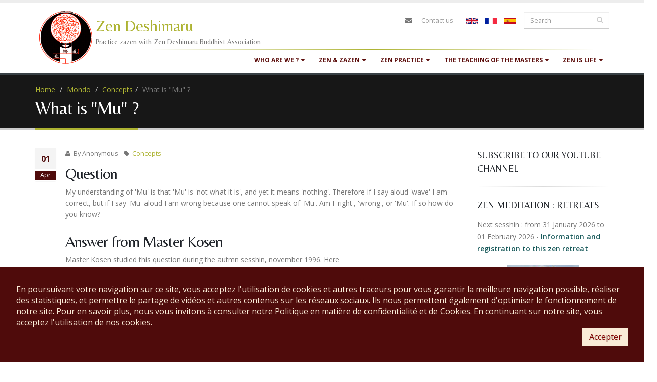

--- FILE ---
content_type: text/html; charset=utf-8
request_url: https://www.zen-deshimaru.com/en/mondo/what-mu
body_size: 26198
content:
<!DOCTYPE html>
<!--[if lt IE 7]> <html class="ie ie6 " lang="en" dir="ltr"> <![endif]-->
<!--[if IE 7]>    <html class="ie ie7 " lang="en" dir="ltr"> <![endif]-->
<!--[if IE 8]>    <html class="ie ie8 " lang="en" dir="ltr"> <![endif]-->
<!--[if gt IE 8]> <!--> <html class="" lang="en" dir="ltr"> <!--<![endif]-->
<head>
<meta http-equiv="Content-Type" content="text/html; charset=utf-8" />
<link rel="shortcut icon" href="https://www.zen-deshimaru.com/sites/default/files/logo-favicon_0.ico" type="image/vnd.microsoft.icon" />
<meta name="viewport" content="width=device-width, initial-scale=1" />
<meta name="description" content="Mondo :" />
<link rel="canonical" href="https://www.zen-deshimaru.com/en/mondo/what-mu" />
<meta property="og:site_name" content="Zen Deshimaru" />
<meta property="og:type" content="article" />
<meta property="og:url" content="https://www.zen-deshimaru.com/en/mondo/what-mu" />
<meta property="og:title" content="Zen - What is &quot;Mu&quot; ? - Questions à un maître Zen" />
<title>Mondo avec le maître zen Kosen: What is "Mu" ? - Tout savoir sur le bouddhisme zen et Zazen »</title>
<!-- Call bootstrap.css before $scripts to resolve @import conflict with respond.js -->
<link rel="stylesheet" href="/sites/all/themes/Porto/vendor/bootstrap/bootstrap.css">
<link type="text/css" rel="stylesheet" href="https://www.zen-deshimaru.com/sites/default/files/css/css_xE-rWrJf-fncB6ztZfd2huxqgxu4WO-qwma6Xer30m4.css" media="all" />
<link type="text/css" rel="stylesheet" href="https://www.zen-deshimaru.com/sites/default/files/css/css_2_pvH39UIEFLsnUCmepj00sBIn60ol7dd0OPt8yCC8U.css" media="all" />
<link type="text/css" rel="stylesheet" href="https://www.zen-deshimaru.com/sites/default/files/css/css_oYuBYZRj3jvSVH0OYyoF1m3L0U-e8jxswulyMXD9eGo.css" media="all" />
<link type="text/css" rel="stylesheet" href="https://www.zen-deshimaru.com/sites/default/files/css/css_pI-Rr-b3wfV370__oD4D57CR1ofIrz7K2A23LWMyXEc.css" media="all" />
<script type="text/javascript" src="//code.jquery.com/jquery-1.9.1.min.js"></script>
<script type="text/javascript">
<!--//--><![CDATA[//><!--
window.jQuery || document.write("<script src='/sites/all/modules/jquery_update/replace/jquery/1.9/jquery.min.js'>\x3C/script>")
//--><!]]>
</script>
<script type="text/javascript" src="https://www.zen-deshimaru.com/sites/default/files/js/js_38VWQ3jjQx0wRFj7gkntZr077GgJoGn5nv3v05IeLLo.js"></script>
<script type="text/javascript" src="https://www.zen-deshimaru.com/sites/default/files/js/js_GfhfG87z3G2pfx75lv_6Kp7vstsqWlnAb2C3ovnrHMY.js"></script>
<script type="text/javascript" src="https://www.zen-deshimaru.com/sites/default/files/js/js_SYRH6Yt_TOGMnj7BieQlUh-1GKCBdX0Hv9S688bMd1Q.js"></script>
<script type="text/javascript" src="https://www.zen-deshimaru.com/sites/default/files/js/js_T8GQ1yKZh9Wup6mrsQr8ervotzouFkfangbaofaMDek.js"></script>
<script type="text/javascript">
<!--//--><![CDATA[//><!--
(function(i,s,o,g,r,a,m){i["GoogleAnalyticsObject"]=r;i[r]=i[r]||function(){(i[r].q=i[r].q||[]).push(arguments)},i[r].l=1*new Date();a=s.createElement(o),m=s.getElementsByTagName(o)[0];a.async=1;a.src=g;m.parentNode.insertBefore(a,m)})(window,document,"script","https://www.google-analytics.com/analytics.js","ga");ga("create", "UA-499693-13", {"cookieDomain":"auto"});ga("send", "pageview");
//--><!]]>
</script>
<script type="text/javascript" src="https://connect.facebook.net/fr_FR/all.js#xfbml=1"></script>
<script type="text/javascript" src="https://www.zen-deshimaru.com/sites/default/files/js/js_aw3whElC2bxflSBBA0TAxXogYGOXrPT_Ae1HODwzE0A.js"></script>
<script type="text/javascript">
<!--//--><![CDATA[//><!--
jQuery.extend(Drupal.settings, {"basePath":"\/","pathPrefix":"en\/","ajaxPageState":{"theme":"sangha","theme_token":"f73iJpeZ8RrjgzOlLEbJIFS9nwUz2ThdQhbFcWrKq0Q","jquery_version":"1.9","js":{"sites\/all\/themes\/Porto\/js\/theme.js":1,"sites\/all\/themes\/Porto\/js\/theme.init.js":1,"sites\/all\/themes\/Porto\/js\/views\/view.home.js":1,"\/\/code.jquery.com\/jquery-1.9.1.min.js":1,"0":1,"misc\/jquery-extend-3.4.0.js":1,"misc\/jquery-html-prefilter-3.5.0-backport.js":1,"misc\/jquery.once.js":1,"misc\/drupal.js":1,"sites\/all\/modules\/jquery_update\/replace\/ui\/external\/jquery.cookie.js":1,"sites\/all\/modules\/jquery_update\/replace\/misc\/jquery.form.min.js":1,"misc\/ajax.js":1,"sites\/all\/modules\/jquery_update\/js\/jquery_update.js":1,"sites\/all\/modules\/contrib\/admin_menu\/admin_devel\/admin_devel.js":1,"sites\/all\/modules\/custom\/rgpd\/rgpd.js":1,"sites\/all\/modules\/lightbox2\/js\/auto_image_handling.js":1,"sites\/all\/modules\/lightbox2\/js\/lightbox_video.js":1,"sites\/all\/modules\/lightbox2\/js\/lightbox.js":1,"sites\/all\/modules\/custom_search\/js\/custom_search.js":1,"sites\/all\/modules\/views\/js\/base.js":1,"misc\/progress.js":1,"sites\/all\/modules\/views\/js\/ajax_view.js":1,"sites\/all\/modules\/google_analytics\/googleanalytics.js":1,"1":1,"https:\/\/connect.facebook.net\/fr_FR\/all.js#xfbml=1":1,"sites\/all\/themes\/Porto\/vendor\/modernizr\/modernizr.js":1,"sites\/all\/themes\/Porto\/vendor\/jquery.appear\/jquery.appear.js":1,"sites\/all\/themes\/Porto\/vendor\/jquery.easing\/jquery.easing.js":1,"sites\/all\/themes\/Porto\/vendor\/jquery-cookie\/jquery-cookie.js":1,"sites\/all\/themes\/Porto\/vendor\/bootstrap\/bootstrap.js":1,"sites\/all\/themes\/Porto\/vendor\/common\/common.js":1,"sites\/all\/themes\/Porto\/vendor\/jquery.validation\/jquery.validation.js":1,"sites\/all\/themes\/Porto\/vendor\/jquery.stellar\/jquery.stellar.js":1,"sites\/all\/themes\/Porto\/vendor\/jquery.easy-pie-chart\/jquery.easy-pie-chart.js":1,"sites\/all\/themes\/Porto\/vendor\/jquery.gmap\/jquery.gmap.js":1,"sites\/all\/themes\/Porto\/vendor\/jquery.lazyload\/jquery.lazyload.js":1,"sites\/all\/themes\/Porto\/vendor\/isotope\/jquery.isotope.js":1,"sites\/all\/themes\/Porto\/vendor\/owlcarousel\/owl.carousel.js":1,"sites\/all\/themes\/Porto\/vendor\/jflickrfeed\/jflickrfeed.js":1,"sites\/all\/themes\/Porto\/vendor\/magnific-popup\/jquery.magnific-popup.js":1,"sites\/all\/themes\/Porto\/vendor\/vide\/vide.js":1,"sites\/all\/themes\/Porto\/vendor\/circle-flip-slideshow\/js\/jquery.flipshow.js":1,"sites\/all\/themes\/Porto\/js\/custom.js":1},"css":{"modules\/system\/system.base.css":1,"modules\/system\/system.menus.css":1,"modules\/system\/system.messages.css":1,"modules\/system\/system.theme.css":1,"sites\/all\/modules\/simplenews\/simplenews.css":1,"modules\/book\/book.css":1,"sites\/all\/modules\/date\/date_api\/date.css":1,"sites\/all\/modules\/date\/date_popup\/themes\/datepicker.1.7.css":1,"modules\/field\/theme\/field.css":1,"sites\/all\/modules\/logintoboggan\/logintoboggan.css":1,"modules\/node\/node.css":1,"sites\/all\/modules\/custom\/rgpd\/rgpd.css":1,"modules\/search\/search.css":1,"modules\/user\/user.css":1,"sites\/all\/modules\/video_filter\/video_filter.css":1,"sites\/all\/modules\/workflow\/workflow_admin_ui\/workflow_admin_ui.css":1,"sites\/all\/modules\/zen_donate\/zen_donate.css":1,"sites\/all\/modules\/views\/css\/views.css":1,"sites\/all\/modules\/media\/modules\/media_wysiwyg\/css\/media_wysiwyg.base.css":1,"sites\/all\/modules\/ctools\/css\/ctools.css":1,"sites\/all\/modules\/lightbox2\/css\/lightbox_alt.css":1,"sites\/all\/modules\/custom_search\/custom_search.css":1,"modules\/locale\/locale.css":1,"sites\/all\/themes\/Porto\/vendor\/owlcarousel\/owl.carousel.css":1,"sites\/all\/themes\/Porto\/vendor\/fontawesome\/css\/font-awesome-legacy.css":1,"sites\/all\/themes\/Porto\/vendor\/fontawesome\/css\/font-awesome.css":1,"sites\/all\/themes\/Porto\/vendor\/simple-line-icons\/css\/simple-line-icons.css":1,"sites\/all\/themes\/Porto\/vendor\/owlcarousel\/owl.theme.default.css":1,"sites\/all\/themes\/Porto\/vendor\/prettyPhoto\/css\/prettyPhoto.css":1,"sites\/all\/themes\/Porto\/vendor\/circle-flip-slideshow\/css\/component.css":1,"sites\/all\/themes\/Porto\/vendor\/magnific-popup\/magnific-popup.css":1,"sites\/all\/themes\/Porto\/vendor\/isotope\/jquery.isotope.css":1,"sites\/all\/themes\/Porto\/css\/theme.css":1,"sites\/all\/themes\/Porto\/css\/theme-elements.css":1,"sites\/all\/themes\/Porto\/css\/theme-animate.css":1,"sites\/all\/themes\/Porto\/css\/theme-blog.css":1,"sites\/all\/themes\/Porto\/css\/theme-shop.css":1,"sites\/all\/themes\/Porto\/css\/drupal-styles.css":1,"sites\/all\/themes\/Porto\/css\/less\/skin.less":1,"sites\/all\/themes\/sangha\/css\/custom.css":1}},"lightbox2":{"rtl":"0","file_path":"\/(\\w\\w\/)public:\/","default_image":"\/sites\/all\/modules\/lightbox2\/images\/brokenimage.jpg","border_size":10,"font_color":"FFF","box_color":"232323","top_position":"","overlay_opacity":"0.8","overlay_color":"000","disable_close_click":1,"resize_sequence":1,"resize_speed":400,"fade_in_speed":400,"slide_down_speed":600,"use_alt_layout":1,"disable_resize":0,"disable_zoom":0,"force_show_nav":0,"show_caption":1,"loop_items":1,"node_link_text":"View Image Details","node_link_target":0,"image_count":"Image !current de !total","video_count":"Video !current de !total","page_count":"Page !current de !total","lite_press_x_close":"press \u003Ca href=\u0022#\u0022 onclick=\u0022hideLightbox(); return FALSE;\u0022\u003E\u003Ckbd\u003Ex\u003C\/kbd\u003E\u003C\/a\u003E to close","download_link_text":"","enable_login":false,"enable_contact":false,"keys_close":"c x 27","keys_previous":"p 37","keys_next":"n 39","keys_zoom":"z","keys_play_pause":"32","display_image_size":"original","image_node_sizes":"(\\.thumbnail)","trigger_lightbox_classes":"img.inline,img.image-img_assist_custom,img.thumbnail, img.image-thumbnail","trigger_lightbox_group_classes":"","trigger_slideshow_classes":"","trigger_lightframe_classes":"","trigger_lightframe_group_classes":"","custom_class_handler":"lightframe","custom_trigger_classes":"img.patriarch","disable_for_gallery_lists":1,"disable_for_acidfree_gallery_lists":true,"enable_acidfree_videos":true,"slideshow_interval":4000,"slideshow_automatic_start":1,"slideshow_automatic_exit":1,"show_play_pause":1,"pause_on_next_click":0,"pause_on_previous_click":1,"loop_slides":1,"iframe_width":800,"iframe_height":600,"iframe_border":0,"enable_video":1,"useragent":"Mozilla\/5.0 (Macintosh; Intel Mac OS X 10_15_7) AppleWebKit\/537.36 (KHTML, like Gecko) Chrome\/131.0.0.0 Safari\/537.36; ClaudeBot\/1.0; +claudebot@anthropic.com)","flvPlayer":"\/en\/sites\/all\/libraries\/mediaplayer\/player.swf","flvFlashvars":"autoplay=1\u0026amp;playerMode=normal"},"custom_search":{"form_target":"_self","solr":0},"views":{"ajax_path":"\/en\/views\/ajax","ajaxViews":{"views_dom_id:5f181661117f2f05a8a6123f2cf86721":{"view_name":"Citations","view_display_id":"block","view_args":"","view_path":"node\/5944","view_base_path":null,"view_dom_id":"5f181661117f2f05a8a6123f2cf86721","pager_element":0}}},"urlIsAjaxTrusted":{"\/en\/views\/ajax":true,"\/en\/mondo\/what-mu":true,"\/en\/mondo\/what-mu?destination=node\/5944":true},"googleanalytics":{"trackOutbound":1,"trackMailto":1,"trackDownload":1,"trackDownloadExtensions":"7z|aac|arc|arj|asf|asx|avi|bin|csv|doc(x|m)?|dot(x|m)?|exe|flv|gif|gz|gzip|hqx|jar|jpe?g|js|mp(2|3|4|e?g)|mov(ie)?|msi|msp|pdf|phps|png|ppt(x|m)?|pot(x|m)?|pps(x|m)?|ppam|sld(x|m)?|thmx|qtm?|ra(m|r)?|sea|sit|tar|tgz|torrent|txt|wav|wma|wmv|wpd|xls(x|m|b)?|xlt(x|m)|xlam|xml|z|zip"}});
//--><!]]>
</script>

<!-- IE Fix for HTML5 Tags -->
<!--[if lt IE 9]>
  <script src="http://html5shiv.googlecode.com/svn/trunk/html5.js"></script>
<![endif]-->

<!--[if IE]>
  <link rel="stylesheet" href="/sites/all/themes/Porto/css/ie.css">
<![endif]-->

<!--[if lte IE 8]>
  <script src="/sites/all/themes/Porto/vendor/respond.js"></script>
<![endif]-->

<!-- Web Fonts  -->
<link href="https://fonts.googleapis.com/css?family=Belleza" type="text/css"  rel="stylesheet">
<link href="//fonts.googleapis.com/css?family=Open+Sans:400,300,600,700,800&subset=latin,latin-ext" type="text/css" rel="stylesheet">
<link href='//fonts.googleapis.com/css?family=Shadows+Into+Light' rel='stylesheet' type='text/css'>

</head>
<body class="html not-front not-logged-in no-sidebars page-node page-node- page-node-5944 node-type-mondo i18n-en">

<div class="body">
  <header id="header" data-plugin-options='{"stickyEnabled": true, "stickyEnableOnBoxed": true, "stickyEnableOnMobile": true, "stickyStartAt": 57, "stickySetTop": "-57px", "stickyChangeLogo": true}'>
	  <div class="header-body">
      <div class="header-container container">

	      <div class="header-row">
          <div class="header-column">

			      				      				    
			      				      <div class="header-logo">
					      <a href="/en" title="Home" rel="home" id="logo">
					        <img src="https://www.zen-deshimaru.com/sites/default/files/logosangha.gif" alt="Home" height="120" data-sticky-height="40" data-sticky-top="33" />
					      </a>
				      </div>
				    
				    				      <div id="name-and-slogan">

				        				          					          <div id="site-name">
					            <a href="/en" title="Home" rel="home"><span>Zen Deshimaru</span></a>
					          </div>
					        				        
				        				          <div id="site-slogan">
				            Practice zazen with Zen Deshimaru Buddhist Association				          </div>
				        
				      </div> <!-- /#name-and-slogan -->
					  
          </div>

          <div class="header-column header-column-valign-top">

				    				    <div class="header-search">
				        
<form class="search-form" role="search" action="/en/mondo/what-mu" method="post" id="search-block-form" accept-charset="UTF-8"><div>
<div class="input-group"> 
  <input title="Enter the terms you wish to search for." class="form-control search form-text" placeholder="Search" type="text" id="edit-search-block-form--2" name="search_block_form" value="" size="40" maxlength="128" /><span class="input-group-btn"><button class="btn btn-default" type="submit"><i class="fa fa-search"></i></button></span><input type="hidden" name="form_build_id" value="form-4vVFsl7qeA4s7MppBuykRoNgYVtgoXHIpRGSYk-EhmY" />
<input type="hidden" name="form_id" value="search_block_form" />
</div>
</div></form>
<ul class="language-switcher-locale-url"><li class="en first active"><a href="/en/mondo/what-mu" class="language-link active" xml:lang="en" title="What is &quot;Mu&quot; ?"><img class="language-icon" typeof="foaf:Image" src="https://www.zen-deshimaru.com/sites/all/modules/languageicons/flags/en.png" width="24" height="12" alt="English" title="English" /></a></li>
<li class="fr"><a href="/fr/mondo/quest-ce-que-mu" class="language-link" xml:lang="fr" title="Qu&#039;est-ce-que &quot;Mu&quot; ?"><img class="language-icon" typeof="foaf:Image" src="https://www.zen-deshimaru.com/sites/all/modules/languageicons/flags/fr.png" width="24" height="12" alt="Français" title="Français" /></a></li>
<li class="es last"><a href="/es/mondo/que-es-mu" class="language-link" xml:lang="es" title="¿Qué es &quot;Mu&quot; ?"><img class="language-icon" typeof="foaf:Image" src="https://www.zen-deshimaru.com/sites/all/modules/languageicons/flags/es.png" width="24" height="12" alt="Español" title="Español" /></a></li>
</ul>				    </div>
				    
              <div class="region region-header-top">
    <div id="block-block-22" class="block block-block">

    
  <div class="content" class="">
    <nav class="header-nav-top"><ul class="nav nav-pills"><li class="hidden-xs">
                        <i class="fa fa-envelope"> </i>
                        <a href="/en/zen/contact-us">Contact us</a>
                </li>
	</ul></nav>  </div>
</div>
  </div>

          </div>
	      </div>
      </div>
      <hr class="tall bamboo" />
      <div class="header-container container header-nav header-nav-push-top">

		    <button class="btn header-btn-collapse-nav" data-toggle="collapse" data-target=".header-nav-main">
					<i class="fa fa-bars"></i>
				</button>

				
		    <div class="header-nav-main header-nav-main-effect-1 header-nav-main-sub-effect-1 collapse">
		      <nav class="nav-main">
		          
<ul class="nav nav-pills nav-main" id="mainMenu"><li class="dropdown 686"><span title="Lineage of Master Kosen sangha" class="dropdown-toggle disabled nolink" tabindex="0">Who are we ?</span><ul class="dropdown-menu"><li><a href="/en/zen/monk-kosen" title="83rd successor of Buddha Shakyamuni in the soto zen">The zen monk Kosen</a></li><li><a href="/en/zen/lineage-patriachs-zen-buddhism" title="Lineage of patriachs of zen buddhism from Buddha to Master Kosen">Lineage of patriachs</a></li><li><a href="/en/zen/prehistory-zen-and-zazen">The prehistory of Zen</a></li></ul></li><li class="dropdown 690"><span title="" class="dropdown-toggle disabled nolink" tabindex="0">Zen &amp; Zazen</span><ul class="dropdown-menu"><li><a href="/en/zen/what-zen-0" title="The Zen &quot;Dhyana&quot; in Sanskrit, goes back to the experience of Shakyamuni Buddha">What is Zen ?</a></li><li><a href="/en/zen/being-zen">Being Zen</a></li><li><a href="/en/zen/how-to-practice-zazen" title="How to practice the true and exact zazen, transmitted from patriarch to patriarch, since Buddha Shakyamuni.">Zazen practice</a></li><li><a href="/en/zen/exercices-yoga-helping-practice-zazen">Exercices of Yoga helping zazen</a></li></ul></li><li class="dropdown 695"><span title="" class="dropdown-toggle disabled nolink" tabindex="0">Zen practice</span><ul class="dropdown-menu"><li><a href="/en/the-next-sesshin" title="">Next sesshin</a></li><li><a href="/en/sesshins-list" title="">Sesshin&#039;s schedule</a></li><li><a href="http://www.zen-deshimaru.com/en/sesshin/ango-2017-summer-camp-temple-yujo-nyusanji" title="A tradition initiated by Shakyamuni Buddha, the summer camp is a retreat in which you can concentrate on zazen, zen meditation practice.">Ango, the summer camp</a></li><li><a href="/en/zen-dojos" title="">Dojos list</a></li><li><a href="/en/news" title="">Sangha&#039;s last news</a></li><li><a href="/en/zen/practice-zazen-online-kosen-sangha">Practice Zazen online</a></li></ul></li><li class="dropdown 698"><span title="" class="dropdown-toggle disabled nolink" tabindex="0">The teaching of the masters</span><ul class="dropdown-menu"><li><a href="/en/zen/fukanzazengi-eihei-dogen-unabridged-english-translation">Fukanzazengi by Eihei Dogen</a></li><li><a href="/en/zen/mokudo-taisen-deshimaru-zen-master" title="Life and teachings of Zen Master Taisen Deshimaru">Mokudo Taisen Deshimaru</a></li><li><a href="http://www.zen-deshimaru.com/en/zen/monk-kosen" title="Biography and teaching of Master Kosen Thibaut">Master Kosen</a></li><li><a href="/en/zen-poems">Zen poems</a></li></ul></li><li class="dropdown 699"><span title="" class="dropdown-toggle disabled nolink" tabindex="0">Zen is life</span><ul class="dropdown-menu"><li><a href="/en/zen/stories-samu-expertise-and-testimonies-zen-samu" title="Stories of samu: expertise and testimonies of Zen samu">Zen samu stories</a></li></ul></li></ul>		      </nav>
		    </div>
		  </div>

	  </div>
	</header>
	<!-- end header -->

	<div role="main" class="main">

	  	  <section class="page-header breadcrumb-wrap">
		  <div class="container">
		    				<div class="row">
					<div class="col-md-12">
						<div id="breadcrumbs"><ul class="breadcrumb"><li><a href="/en/">Home</a></li> <li><a href="/en/zen/mondo-online">Mondo</a></li> <li><a href="/en/mondo/concepts-0">Concepts</a></li><li>What is &quot;Mu&quot; ?</li></a></ul> </div>
					</div>
				</div>
				
				<div class="row">
					<div class="col-md-12">
						<h1>What is &quot;Mu&quot; ?</h1>
					</div>
				</div>
			</div>
		</section>
	  
	    <div class="region region-before-content">
    <div id="block-rgpd-rgpd-footer" class="block block-rgpd">

    
  <div class="content" class="">
    
        <div id='rgpd_footer_text'>En poursuivant votre navigation sur ce site, vous acceptez l'utilisation de cookies et autres traceurs pour vous garantir la meilleure navigation possible, réaliser des statistiques, et permettre le partage de vidéos et autres contenus sur les réseaux sociaux. Ils nous permettent également d'optimiser le fonctionnement de notre site. Pour en savoir plus, nous vous invitons à <a href='#' class='rgpd_link' data-toggle='modal' data-target='#block-rgpd-rgpd-modal'>consulter notre Politique en matière de confidentialité et de Cookies</a>. En continuant sur notre site, vous acceptez l'utilisation de nos cookies.</div>
        <div id='rgpd_footer_buttons'>
          <button type='button' class='btn btn-primary'>Accepter</button>
        </div>
        </div>
</div>
<div id="block-rgpd-rgpd-modal" class="block block-rgpd">

    
  <div class="content" class="">
    
         <div tabindex="-1" role="dialog" data-backdrop="static">
          <div class="modal-dialog" role="document">
            <div class="modal-content">
              <div class="modal-header">
                <h5 class="modal-title">Politique en matière de Confidentialité et de Cookies</h5>
              </div>
              <div class="modal-body">

    <p>L'Association Bouddhiste Zen Deshimaru, ci-après ABZD,dont le si&egrave;ge social est à Douch (34), souhaite vous informer des mesures mises en &oelig;uvre en vue de
    prot&eacute;ger vos donn&eacute;es personnelles et votre vie priv&eacute;e
    conform&eacute;ment &agrave; la l&eacute;gislation en vigueur et plus
    particuli&egrave;rement aux dispositions de la loi du 6 janvier 1978
    dite &laquo; Informatique et libert&eacute;s &raquo; modifi&eacute;e,
    du R&egrave;glement europ&eacute;en 2016/679 ainsi que les
    recommandations &eacute;manant de la CNIL (ci-apr&egrave;s &laquo; la
    L&eacute;gislation en vigueur &raquo;).</p>
    <p>En
    application de la L&eacute;gislation en vigueur vous disposez d&rsquo;un
    droit d&rsquo;acc&egrave;s, d&rsquo;opposition, de rectification, de
    suppression et &agrave; la limitation des traitements sur les donn&eacute;es
    personnelles vous concernant. Vous disposez &eacute;galement d'un
    droit de d&eacute;finir des directives relatives au sort de vos
    donn&eacute;es personnelles apr&egrave;s votre d&eacute;c&egrave;s. Ces
    droits peuvent s&rsquo;exercer par courrier postal &agrave; l&rsquo;adresse
    suivante : Temple Zen Yujo Nyusanji, ABZD  Route du Hameau de Douch 34610 Rosis
    en joignant &agrave; votre demande
    une copie de votre pi&egrave;ce d&rsquo;identit&eacute; (qui ne sera
    pas conserv&eacute;e par l'ABZD et
    pourra soit &ecirc;tre d&eacute;truite, soit vous &ecirc;tre
    restitu&eacute;e &agrave; votre convenance). Pour des raisons de
    s&eacute;curit&eacute;, votre droit &agrave; la portabilit&eacute; de
    vos donn&eacute;es personnelles ne pourra &ecirc;tre exerc&eacute;
    que dans nos locaux en votre pr&eacute;sence et sur pr&eacute;sentation
    d&rsquo;un justificatif d&rsquo;identit&eacute; en cours de
    validit&eacute;. Vous disposez du droit d'introduire une r&eacute;clamation
    aupr&egrave;s de la CNIL si vous consid&eacute;rez que nous ne
    respectons pas les r&egrave;glementations applicables en mati&egrave;re
    de donn&eacute;es personnelles.</p>
    
    <p>En
    tant que responsable du traitement de vos donn&eacute;es
    personnelles, l'ABZD souhaite
    r&eacute;pondre &agrave; vos pr&eacute;occupations relatives &agrave;
    la confidentialit&eacute; des informations que vous nous transmettez
    par tous modes de communication&nbsp;notamment&nbsp;: site(s)
    internet &eacute;dit&eacute;s et exploit&eacute;s par l'ABZD,
    communications t&eacute;l&eacute;phoniques, r&eacute;seaux sociaux (ci-apr&egrave;s &laquo;&nbsp;les Canaux
    de Communication&nbsp;&raquo;) en vue de vous proposer nos activités.</p>
    
    <!--<p>Nous
    pouvons collecter des informations figurant sur
    votre profil d&rsquo;un r&eacute;seau social tiers (notamment
    Facebook) si vous autorisez le r&eacute;seau social tiers &agrave;
    nous les communiquer ou que vous les mettez en ligne publiquement.
    Ces informations peuvent &ecirc;tre les informations g&eacute;n&eacute;rales
    relatives &agrave; votre compte (par exemple, nom, adresse
    &eacute;lectronique, photo de profil, sexe, date de naissance, ville
    actuelle, identifiant, liste d&rsquo;amis, etc.) et toute autre
    information ou activit&eacute; dont vous autorisez le partage avec
    nous via le r&eacute;seau social tiers que vous mettez en ligne
    publiquement sur votre profil. Nous pouvons par exemple recevoir vos
    informations relatives aux r&eacute;seaux sociaux (ou une partie de
    celles-ci) lorsque vous t&eacute;l&eacute;chargez ou interagissez
    avec l&rsquo;une de nos applications sur un site de r&eacute;seau
    social (notamment Facebook). Pour en savoir plus sur la mani&egrave;re
    dont vos informations relatives aux r&eacute;seaux sociaux peuvent
    &ecirc;tre obtenues par nous, veuillez consulter les conditions
    d&rsquo;utilisation du r&eacute;seau social tiers concern&eacute;.</p> -->
    
    <p>Lorsque
    vous nous communiquez vos donn&eacute;es personnelles, vous nous
    autorisez &agrave; les utiliser, &agrave; les analyser, &agrave; les
    conserver.
    En nous communiquant des donn&eacute;es personnelles via les Canaux
    de Communication, vous acceptez cette politique. Notre politique est
    susceptible d&rsquo;&ecirc;tre modifi&eacute;e afin de tenir compte
    des &eacute;volutions de la L&eacute;gislation en vigueur en mati&egrave;re
    de donn&eacute;es personnelles. Nous vous tiendrons inform&eacute; de
    tout changement effectu&eacute;.</p>
    
    <h3>Donn&eacute;es  personnelles transmises &agrave; l'ABZD</h3>
    <ul>
      <li><b>Donn&eacute;es relatives &agrave; vos informations personnelles</b></li>
    </ul>
    
    <p>Il
    s&rsquo;agit d&rsquo;informations vous concernant en tant que
    personne physique ou morale, que vous avez volontairement
    communiqu&eacute;es &agrave; l'ABZD via
    les diff&eacute;rents Canaux de Communication et qui sont
    utiles &agrave; la r&eacute;servation
    de vos activités au sein de l'association (telles que notamment vos nom, pr&eacute;nom, adresse
    &eacute;lectronique, num&eacute;ro de t&eacute;l&eacute;phone,
    adresse postale &hellip; ).</p>
    
    <p>Nous
    vous informons que les informations qui doivent &ecirc;tre
    obligatoirement fournies &agrave; l'ABZD
    sont signal&eacute;es de
    mani&egrave;re visible par un ast&eacute;risque sur notre site
    internet (ci-apr&egrave;s, &laquo;&nbsp;le Site&nbsp;&raquo;). Les
    informations non signal&eacute;es par un ast&eacute;risque sont
    facultatives.
    </p>
    
    <ul>
      <li><b>Donn&eacute;es relatives aux Mineurs</b></li>
    </ul>
    
    <p>Les
    diff&eacute;rents Canaux de Communication ne sont, en principe, pas
    destin&eacute;s &agrave; un usage par des mineurs sans autorisation
    de leurs parents ou responsable l&eacute;gal. Un mineur d&rsquo;au
    moins 16 ans peut solliciter une inscription et fournir les donn&eacute;es personnelles
    n&eacute;cessaires &agrave; cette finalit&eacute;.</p>
    
    <p>L'ABZD
    s&rsquo;efforce
    raisonnablement de v&eacute;rifier que le consentement est donn&eacute;
    ou autoris&eacute; par le titulaire de l&rsquo;autorit&eacute;
    parentale &agrave; l&rsquo;&eacute;gard du mineur, compte tenu des
    moyens technologiques disponibles.</p>
    
    <ul>
      </li><b>Donn&eacute;es sensibles</b></li>
    </ul>
    
    <p>L'ABZD
    est amen&eacute; &agrave;
    collecter des donn&eacute;es de cat&eacute;gorie particuli&egrave;re
    telles que des donn&eacute;es de sant&eacute; (handicap, allergie ou
    conditions particuli&egrave;res) et de mani&egrave;re indirecte de
    conna&icirc;tre la religion, les croyances ou les convictions
    personnelles des personnes concern&eacute;es bien que cette collecte
    ne soit jamais directe et ne se fasse que par d&eacute;duction ( cas
    du r&eacute;gime alimentaire). Ces donn&eacute;es sont uniquement
    collect&eacute;es pour les besoins de l&rsquo;organisation des stages de la personne concern&eacute;e et ne seront
    utilis&eacute;es d&rsquo;aucune autre mani&egrave;re.</p>
    
    <h3>Donn&eacute;es
      relatives &agrave; votre navigation sur le Site (cookies)</h3>
    
    <p>Lors
    de vos navigations sur le site internet de l'ABZD
    des cookies temporaires
    peuvent &ecirc;tre enregistr&eacute;s sur votre ordinateur.</p>
    
    <ul>
      <li>
      <b>Qu&rsquo;est-ce qu&rsquo;un  cookie&nbsp;?</b></li></ul>
    
    <p>Un
    &laquo;&nbsp;cookie&nbsp;&raquo;, ou traceur, est un fichier texte
    qui permet &agrave; l'ABZD d&rsquo;identifier
    l&rsquo;appareil dans lequel il est enregistr&eacute; pendant la
    dur&eacute;e de validit&eacute; ou d&rsquo;enregistrement du cookie.
    </p>
    
    <p>Au
    cours de votre navigation sur le Site, l'ABZD
    peut enregistrer, dans un
    espace d&eacute;di&eacute; du disque dur de votre appareil
    (ordinateur, tablette ou smartphone), un ou plusieurs &laquo; cookie
    &raquo; par l&rsquo;interm&eacute;diaire du navigateur internet que
    vous utilisez et en fonction des param&egrave;tres que vous avez
    s&eacute;lectionn&eacute;s sur celui-ci en mati&egrave;re de cookies.
    
    </p>
    
    <p>Ces
    informations sont notamment&nbsp;:</p>
    
    <ul>
      <li>Le type de navigateur Internet que  vous utilisez&nbsp;;  </li>
    <li>
      Le type de syst&egrave;me et    dispositif d'exploitation que vous utilisez pour acc&eacute;der au   Service&nbsp;; </li>
    <li>Le nom de domaine de votre fournisseur de services Internet&nbsp;;       </li>
    <li> La page Internet dont vous  provenez&nbsp;;  </li>
    <li>  Le pays de r&eacute;sidence et votre langue&nbsp;;</li>
    <li>Les pages et options que vous visitez et auxquelles vous acc&eacute;dez sur nos Sites.</li>
    </ul>
    
    <p>Lors
    de votre premi&egrave;re visite sur notre Site, d&egrave;s lors que
    l'ABZD envisagera
    de placer un cookie sur votre appareil, une banni&egrave;re
    d&rsquo;information s&rsquo;affichera en bas de page. En poursuivant
    votre navigation sur le Site ou apr&egrave;s avoir cliqu&eacute; sur
    &laquo;&nbsp;J&rsquo;accepte&nbsp;&raquo;, vous consentez
    express&eacute;ment &agrave; ce que l'ABZD
    puisse d&eacute;poser des
    cookies sur votre appareil (cookies de session, certains
    cookies de mesure d'audience, les cookies des r&eacute;seaux sociaux
    g&eacute;n&eacute;r&eacute;s notamment par leurs boutons de partage
    lorsqu'ils collectent des donn&eacute;es personnelles). Si vous
    poursuivez votre navigation sur le site, des cookies pourront &ecirc;tre
    d&eacute;pos&eacute;s sur votre poste. Le bandeau restera affich&eacute;
    tant que vous n&rsquo;avez pas poursuivi la navigation, c'est-&agrave;-dire
    tant que vous ne vous &ecirc;tes pas rendue sur une autre page du
    Site ou n'avait pas cliqu&eacute; sur un &eacute;l&eacute;ment du
    Site. Si vous ne souhaitez pas accepter tout ou partie des cookies,
    nous vous recommandons de cliquer sur le lien &laquo;&nbsp;En savoir
    plus&nbsp;&raquo; sur le bandeau, et de suivre les instructions
    d&eacute;taill&eacute;es vous permettant de g&eacute;rez les cookies
    via le param&eacute;trage de votre navigateur.</p>
    <p>Les
    cookies ne g&eacute;n&egrave;rent ni ne transmettent de virus
    informatiques susceptibles d&rsquo;infecter votre appareil, ils ne
    sont lisibles et reconnaissables que par leur &eacute;metteur.
    </p>
    
    <p>Vous
    avez la possibilit&eacute; de modifier &agrave; tout moment les
    param&egrave;tres relatifs aux cookies. Vous trouverez ci-apr&egrave;s
    des informations concernant les cookies et les diff&eacute;rentes
    mani&egrave;res de g&eacute;rer les param&egrave;tres li&eacute;s aux
    cookies sur votre navigateur.
    </p>
    <p>Le
    d&eacute;lai de validit&eacute; du consentement au d&eacute;p&ocirc;t
    des Cookies est de 13 mois. &Agrave; l'expiration de ce d&eacute;lai,
    nous solliciterons de nouveau votre consentement.</p>
    
    <p>Si
    vous souhaitez en savoir plus sur les cookies et leur utilisation,
    vous pouvez consulter le dossier de la Commission Nationale de
    l&rsquo;Informatique et des Libert&eacute;s &agrave; l&rsquo;adresse
    suivante : <a href="http://www.cnil.fr/"><p><u>www.cnil.fr</u></a>,
    rubrique &laquo;&nbsp;Cookies&nbsp;: les outils pour les maitriser&nbsp;&raquo;.</p>
    
    <ul>
      <li>
      <b>Les cookies sur le Site </b>
    </li></ul>
    
    <p>L'ABZD
    peut &ecirc;tre amen&eacute;e
    &agrave; utiliser les types de cookies suivants (banni&egrave;re en
    bas de page):</p>
    
    <ul>
      <li>Cookies de gestion de session</li>
    <li>Cookies de mesure d&rsquo;audience  (cookies statistiques)</li>
    <li>Cookies n&eacute;cessaires &agrave;  certaines fonctionnalit&eacute;s optionnelles </li>
    <li>Cookies relatifs &agrave; la  publicit&eacute; cibl&eacute;e </li>
    <li>Cookies des r&eacute;seaux sociaux  g&eacute;n&eacute;r&eacute;s notamment par leurs boutons de partage  lorsqu'ils collectent des donn&eacute;es personnelles</li>
    </ul>
    
    <p>Les
    cookies de gestion de session sont indispensables au bon
    fonctionnement du Site. Les refuser pourra entrainer un
    ralentissement et /ou un dysfonctionnement du Site.</p>
    
    <p>Par
    l&rsquo;analyse de la mani&egrave;re dont vous utilisez le Site,
    l'ABZD peut
    vous proposer une meilleure navigation &agrave; l&rsquo;effet de
    r&eacute;pondre de mani&egrave;re appropri&eacute;e &agrave; vos
    attentes et &eacute;galement identifier les &eacute;ventuels
    probl&egrave;mes que vous rencontrez afin d&rsquo;y apporter des
    solutions rapides.
    </p>
    
    <p>L'ABZD
    est susceptible d&rsquo;int&eacute;grer
    sur son Site des applications informatiques de tiers vous permettant
    de partager des contenus du Site avec d&rsquo;autres personnes. C&rsquo;est
    notamment le cas du bouton &laquo;&nbsp;Partager&nbsp;&raquo; ou
    &laquo;&nbsp;J&rsquo;aime&nbsp;&raquo; sur Facebook, Pinterest,
    Twitter, Instagram, YouTube ou encore LinkedIn. Le r&eacute;seau
    social concern&eacute; est alors susceptible de vous identifier et
    d&rsquo;enregistrer des cookies sur vos appareils. Nous vous invitons
    &agrave; consulter leur politique de confidentialit&eacute;.</p>
    
    <p><
    Vous avez la possibilit&eacute; de
    vous opposer simplement aux cookies via les proc&eacute;dures
    d&eacute;taill&eacute;es au c) ci-dessous.
    </p>
    
    <h3>Vos choix concernant les cookies</h3>
    
    <p>Vous
    avez la possibilit&eacute; de modifier &agrave; tout moment les
    param&egrave;tres de votre navigateur internet afin d&rsquo;accepter,
    param&eacute;trer ou, au contraire, refuser les cookies. Plusieurs
    options s&rsquo;offrent &agrave; vous&nbsp;: accepter tous les
    cookies, &ecirc;tre averti lorsqu&rsquo;un cookie est enregistr&eacute;,
    ou refuser syst&eacute;matiquement tous les cookies.</p>
    
    <p>L'ABZD
    vous informe que la
    d&eacute;sactivation des cookies de sessions ou de fonctionnalit&eacute;s
    peut avoir pour effet d&rsquo;emp&ecirc;cher la consultation du Site.
    A ce titre, l'ABZD ne
    saurait &ecirc;tre tenue pour responsable en cas de fonctionnement
    d&eacute;grad&eacute; de nos services li&eacute;aux param&eacute;trages
    que vous aurez choisi.</p>
    
    <p>Chaque
    navigateur internet propose des modalit&eacute;s de configuration
    diff&eacute;rentes pour g&eacute;rer les cookies. De mani&egrave;re
    g&eacute;n&eacute;rale, elles sont d&eacute;crites dans le menu
    d&rsquo;aide de chaque navigateur. Si vous utilisez un type ou une
    version de navigateur diff&eacute;rent de ceux figurant sur la liste
    ci-dessous, nous vous invitons &agrave; consulter le menu &laquo;
    Aide &raquo; de votre navigateur.</p>
    
    <ul>
      <li>
      <b>Vous utilisez Safari 5.0 (sur
      ordinateur) : </b></li></ul>
    
    <p>1.
    Choisissez Safari &gt; Pr&eacute;f&eacute;rences puis cliquez sur &laquo;
    S&eacute;curit&eacute; &raquo;&nbsp;;</p>
    <p>2.
    Dans la section &laquo; Accepter les cookies &raquo;, indiquez si et
    quand Safari doit accepter les cookies de sites web&nbsp;;</p>
    <p>Pour
    obtenir une explication sur les options qui vous sont propos&eacute;es,
    cliquez sur le bouton aide &laquo;&nbsp;?&nbsp;&raquo;.
    </p>
    <p>Si
    vous avez param&eacute;tr&eacute; le blocage syst&eacute;matique des
    cookies sur Safari, vous devrez peut-&ecirc;tre accepter
    temporairement les cookies pour ouvrir une page. R&eacute;p&eacute;tez
    les &eacute;tapes ci-dessus, en s&eacute;lectionnant &laquo; Toujours
    &raquo;. Lorsque vous en avez termin&eacute; avec la page concern&eacute;e,
    d&eacute;sactivez de nouveau les cookies et supprimez les cookies de
    la page.</p>
    
    <p>Pour
    obtenir davantage d&rsquo;informations, vous pouvez consulter la page
    suivante&nbsp;: <a href="http://support.apple.com/kb/ht1677?viewlocale=fr_FR"><p><u>http://support.apple.com/kb/ht1677?viewlocale=fr_FR</u></a></p>
    
    <ul>
      <li>
      <b>Vous utilisez Safari sur iOS
      (tablettes et smartphones) :</b></li></ul>
    
    <p>1.
    Ouvrir l&rsquo;application &laquo; R&eacute;glages &raquo; et choisir
    &laquo; Safari &raquo;&nbsp;;</p>
    <p>2.
    Dans la rubrique &laquo; Confidentialit&eacute; &raquo; allez &agrave;
    &laquo; Accepter les cookies &raquo;&nbsp;;</p>
    <p>3.
    D&eacute;finissez vos param&egrave;tres de confidentialit&eacute;.
    </p>
    
    <p>Pour
    obtenir davantage d&rsquo;informations, vous pouvez consulter la page
    suivante&nbsp;: <a href="http://support.apple.com/kb/ht1677?viewlocale=fr_FR"><p><u>http://support.apple.com/kb/ht1677?viewlocale=fr_FR</u></a></p>
    
    <ul>
      <li>
      <b>Vous utilisez Google Chrome :</b></li></ul>
    
    <p>1.
    Choisissez le menu &laquo; Param&egrave;tres &raquo;&nbsp;;</p>
    <p>2.
    Cliquez sur &laquo; Afficher les param&egrave;tres avanc&eacute;s &raquo;
    et aller au paragraphe &laquo; Confidentialit&eacute; &raquo;&nbsp;;</p>
    <p>3.
    Cliquez sur &laquo; Param&egrave;tres du contenu &raquo;&nbsp;;</p>
    <p>4.
    S&eacute;lectionnez &laquo; Bloquer les cookies et donn&eacute;es de
    sites tiers &raquo; pour bloquer les cookies.</p>
    
    <p>Pour
    obtenir davantage d&rsquo;informations, vous pouvez consulter la page
    suivante&nbsp;: <a href="https://support.google.com/chrome/answer/95647?hl=fr"><p><u>https://support.google.com/chrome/answer/95647?hl=fr</u></a></p>
    
    <ul>
      <li>
      <b>Vous utilisez Mozilla Firefox
      :</b></li></ul>
    
    <p>1.
    Cliquez sur &laquo; Menu &raquo; puis &laquo; Options &raquo;&nbsp;;</p>
    <p>2.
    S&eacute;lectionnez l&rsquo;ic&ocirc;ne &laquo; Vie priv&eacute;e &raquo;&nbsp;;</p>
    <p>3.
    Dans la zone Historique, pour l'option &laquo; R&egrave;gles de
    conservation &raquo;, s&eacute;lectionnez &laquo; utiliser les
    param&egrave;tres personnalis&eacute;s pour l'historique &raquo;&nbsp;;</p>
    <p>4.
    Cochez la case &laquo; Accepter les cookies &raquo; pour activer les
    cookies, ou d&eacute;cochez-la pour les d&eacute;sactiver. Si vous
    rencontrez des difficult&eacute;s avec les cookies, assurez-vous que
    l'option &laquo; Accepter les cookies tiers &raquo; ne soit pas
    positionn&eacute;e sur &laquo;&nbsp;Jamais&nbsp;&raquo;.</p>
    <p>5.
    Choisissez la dur&eacute;e de conservation des cookies&nbsp; en
    s&eacute;lectionnant au choix entre les 3 options (a), (b) ou (c)
    ci-dessous :
    </p>
    <p>(a)
    &laquo; leur expiration &raquo; : Chaque cookie sera supprim&eacute;
    &agrave; sa date d'expiration, date fix&eacute;e par le site &eacute;metteur
    du cookie.</p>
    <p>(b)
    &laquo; la fermeture de Firefox &raquo; : les cookies enregistr&eacute;s
    sur votre ordinateur seront supprim&eacute;s lorsque vous fermerez la
    fen&ecirc;tre de navigation Firefox.</p>
    <p>(c)
    &laquo; Me demander &agrave; chaque fois &raquo; : un avertissement
    s'affichera chaque fois qu'un site web souhaite enregistrer un
    cookie, vous demandant si vous acceptez cet enregistrement ou non.</p>
    <p>6.
    Cliquez sur OK pour fermer la fen&ecirc;tre &laquo; Options &raquo;
    et valider vos choix.</p>
    
    <p>Pour
    obtenir davantage d&rsquo;informations, vous pouvez consulter la page
    suivante&nbsp;:
    <a href="https://support.mozilla.org/fr/products/firefox/privacy-and-security/cookies"><p><u>https://support.mozilla.org/fr/products/firefox/privacy-and-security/cookies</u></a></p>
    
    <ul>
      <li>
      <b>Vous utilisez Internet
      Explorer 8.0 et plus :</b></li></ul>
    
    <p>1.
    Allez dans le menu &laquo; Outils &raquo;, puis s&eacute;lectionnez &laquo;
    Option Internet &raquo;&nbsp;;</p>
    <p>2.
    Cliquez sur l&rsquo;onglet &laquo; Confidentialit&eacute; &raquo;&nbsp;;</p>
    <p>3.
    S&eacute;lectionnez le niveau de confidentialit&eacute; souhait&eacute;
    &agrave; l&rsquo;aide du curseur&nbsp;: vers le haut jusqu'&agrave; &laquo;
    Bloquer tous les cookies &raquo; pour bloquer tous les cookies, ou
    vers le bas jusqu&rsquo;&agrave; &laquo; Accepter tous les cookies &raquo;
    pour accepter tous les cookies.</p>
    
    <p>Pour
    obtenir davantage d&rsquo;informations, vous pouvez consulter la page
    suivante&nbsp;:
    <a href="http://windows.microsoft.com/fr-fr/internet-explorer/delete-manage-cookies"><p><u>http://windows.microsoft.com/fr-fr/internet-explorer/delete-manage-cookies</u></a></p>
    
    <ul>
      <li>
      <b>Vous utilisez Op&eacute;ra :</b></li></ul>
    
    <p>1.
    Allez dans le menu &laquo; Fichier &raquo; puis s&eacute;lectionnez &laquo;
    Pr&eacute;f&eacute;rences &raquo;&nbsp;;</p>
    <p>2.
    Cliquez sur l&rsquo;ic&ocirc;ne &laquo; Vie priv&eacute;e &raquo;&nbsp;;</p>
    <p>3.
    D&eacute;finissez les param&egrave;tres de confidentialit&eacute; que
    vous souhaitez appliquer.</p>
    
    <ul>
      <li>
      <b>Vous utilisez Andro&iuml;d :</b></li></ul>
    
    <p>1.
    Tapez sur la touche en haut &agrave; droite&nbsp;;</p>
    <p>2.
    S&eacute;lectionnez &laquo; R&eacute;glages &raquo; puis &laquo;
    Confidentialit&eacute; et s&eacute;curit&eacute; &raquo;&nbsp;;</p>
    <p>3.
    D&eacute;finissez les param&egrave;tres de confidentialit&eacute; que
    vous souhaitez appliquer.</p>
    
    <ul>
      <li>
      <b>Vous utilisez Dolphin sur
      Andro&iuml;d :</b></li></ul>
    
    <p>1.
    Allez dans le menu et s&eacute;lectionnez &laquo; Plus &raquo; puis &laquo;
    R&eacute;glages &raquo;&nbsp;;</p>
    <p>2.
    S&eacute;lectionnez &laquo; Confidentialit&eacute; &raquo; puis &laquo;
    S&eacute;curit&eacute; &raquo;&nbsp;;</p>
    <p>3.
    D&eacute;finissez les param&egrave;tres de confidentialit&eacute; que
    vous souhaitez appliquer dans le menu &laquo;&nbsp;Cookies&nbsp;&raquo;.</p>
    
    <h3>Pour
      quelles finalit&eacute;s&nbsp;vos donn&eacute;es sont-elles
      recueillies ?</h3>
    
    <ul>
      <li>R&eacute;pondre &agrave; vos   demandes</li></ul>
    
    <p>Lorsque
    vous entrez en contact avec l'ABZD via
    les diff&eacute;rents Canaux de Communication susmentionn&eacute;s,
    la collecte de vos donn&eacute;es personnelles peut avoir pour
    finalit&eacute;&nbsp;:</p>
    
    <ul>
      <li>  La fourniture d&rsquo;un acc&egrave;s
      au Site et d&rsquo;un acc&egrave;s &agrave; votre espace
      client]d&eacute;di&eacute; pour vous permettre, notamment, de
      consulter vos inscriptions et/ou
      toute information relatives &agrave; vos achats; </li>
    <li>   L&rsquo;ex&eacute;cution des   demandes que vous avez effectu&eacute;es sur le Site ou par les  autres Canaux de Communication ;   </li>
    <li>L&rsquo;envoi de lettres  d&rsquo;informations (newsletters) et de toute autre documentation  (brochures notamment) que vous avez sollicit&eacute;es&nbsp;;  </li>
    <li>R&eacute;pondre &agrave; vos  questions&nbsp;;  </li>
    <li>Vous informer des nouveaux stages  ou services similaires susceptibles de vous int&eacute;resser&nbsp;;  </li>
    <li>Plus g&eacute;n&eacute;ralement, le  respect des obligations l&eacute;gales, r&eacute;glementaires,  comptables et fiscales de l'ABZD;  </li>
    <li>Gestion de toute inscription et  d&eacute;sinscription aux lettres d&rsquo;informations  (newsletters)&nbsp;&agrave; votre demande.  </li>
    </ul>
    
    
    <h3>Comment
      et pendant quelle dur&eacute;e&nbsp;?</h3>
    
    <ul>
      <li>
      <b>S&eacute;curisation de vos
      donn&eacute;es</b></li></ul>
    
    <p>En
    tant que responsable du traitement de vos donn&eacute;es
    personnelles, l'ABZD met
    en &oelig;uvre toutes les mesures techniques et organisationnelles
    n&eacute;cessaires au respect de la protection de vos donn&eacute;es
    personnelles&nbsp;: contr&ocirc;le d&rsquo;acc&egrave;s, sauvegardes,
    tra&ccedil;abilit&eacute;, s&eacute;curit&eacute; des locaux, mesures
    de protection et veille &agrave; limiter la quantit&eacute; de
    donn&eacute;es trait&eacute;e eu &eacute;gard aux finalit&eacute;s
    poursuivies.</p>
    
    <ul>
      <li>
      <b>Dur&eacute;e de conservation de
      vos donn&eacute;es</b></li></ul>
    
    <p>Nous
    stockons ces informations pour une dur&eacute;e proportionn&eacute;e
    et n&eacute;cessaire &agrave; l&rsquo;objectif pour lequel nous les
    traitons et en tout &eacute;tat de cause pour la dur&eacute;e
    n&eacute;cessaire pour r&eacute;pondre &agrave; une obligation l&eacute;gale
    ou r&eacute;glementaire.&nbsp;Les donn&eacute;es sont conserv&eacute;es
    pendant une dur&eacute;e qui n&rsquo;exc&egrave;de pas la dur&eacute;e
    n&eacute;cessaire aux finalit&eacute;s suivantes :</p>
    
    <ul>
    <li><b>Newsletter :</b> vos
      donn&eacute;es seront conserv&eacute;es aussi longtemps que votre
      abonnement sera actif. Vous pouvez y mettre fin &agrave; tout moment
      en vous d&eacute;sabonnant dans le lien qui sera indiqu&eacute;.  </li>
    <li><b>Inscriptions, achats :</b> les
      donn&eacute;es n&eacute;cessaires au traitement de votre demande
      seront conserv&eacute;es pendant la dur&eacute;e n&eacute;cessaire &agrave;
      l&rsquo;&eacute;tablissement d&rsquo;une inscription puis pendant la dur&eacute;e de votre stage
       conform&eacute;ment &agrave;
      la l&eacute;gislation applicable et en tout &eacute;tat de cause
      pour la dur&eacute;e n&eacute;cessaire pour r&eacute;pondre &agrave;
      une obligation l&eacute;gale ou r&eacute;glementaire.  </li>
    
    <li><b>Statistiques&nbsp;:</b>
      vos donn&eacute;es seront
      conserv&eacute;es pendant la dur&eacute;e n&eacute;cessaire &agrave;
      l&rsquo;&eacute;tablissement de statistiques fiables.</li>
    </ul>
    
    <h3>Pour
      quels destinataires&nbsp;?</h3>
    
    <p>
    L'ABZD
    s&rsquo;engage &agrave; ne
    pas transf&eacute;rer ni vendre des donn&eacute;es &agrave; caract&egrave;re
    personnel vous concernant &agrave; des tiers .</p>
    
    
    <p>Si
    la loi, une autorit&eacute; (par exemple l&rsquo;administration
    fiscale ou la CNIL) ou un juge devait contraindre l'ABZD
    &agrave; communiquer des
    donn&eacute;es &agrave; caract&egrave;re personnel vous concernant,
    l'ABZD s&rsquo;engage,
    dans la mesure du possible, &agrave; vous en aviser (sauf si l'ABZD
    n&rsquo;est pas autoris&eacute;
    &agrave; le faire notamment compte tenu des obligations l&eacute;gales
    ou judiciaires qui pourraient lui incomber).</p>
    
    <h3>Comment
      les liens se trouvant sur les Sites renvoyant vers d'autres sites
      m'affectent&nbsp;?</h3>
    
    <p>Nous
    pouvons &agrave; l'occasion placer des liens sur notre Site renvoyant
    vers d'autres sites internet et applications exploit&eacute;s par des
    tiers. Ces liens sont uniquement pr&eacute;sents pour votre commodit&eacute;
    et visent &agrave; apporter une valeur ajout&eacute;e &agrave; votre
    visite. Toutefois, en incluant ces liens, nous n'avons aucun contr&ocirc;le
    sur ces sites internet et applications, lesquels sont ind&eacute;pendants
    de l'ABZD et
    ont des politiques en mati&egrave;re de protection de la
    confidentialit&eacute; distinctes. Lorsque vous quittez notre Site,
    sachez que nos politiques cessent de s'appliquer. Par cons&eacute;quent,
    nous ne serons pas responsables de l'exactitude, la pertinence, la
    disponibilit&eacute;, la fiabilit&eacute;, du respect des droits
    d'auteur, de la l&eacute;galit&eacute; ou d&eacute;cence du mat&eacute;riel
    contenu dans les sites internet et applications tiers li&eacute;s &agrave;
    notre Site. Nous vous encourageons grandement &agrave; consulter les
    conditions et les politiques en mati&egrave;re de protection de la
    confidentialit&eacute; de tout site internet et application tiers
    avant d'utiliser leurs sites.</p>
    
    <h3>Comment
      pouvez-vous acc&eacute;der aux informations de &laquo;&nbsp;votre
      espace&nbsp;&raquo;, les mettre &agrave; jour ou les supprimer&nbsp;?</h3>
    
    <p>Pour
    modifier une ou plusieurs donn&eacute;es personnelles renseign&eacute;es
    dans votre Espace personnel, nous vous invitons &agrave; vous connecter au site à l'aide de votre email et mot de passe
    et /ou &agrave; adresser votre demande &agrave; l&rsquo;adresse mail suivante&nbsp;: <a href="mailto:dpd@zen-deshimaru.com"><p><u><b>dpd@zen-deshimaru.com</b></u></a>.</p>
    
    
    <h3>Que
      faire si vous avez d'autres questions concernant la politique en
      mati&egrave;re de protection de la confidentialit&eacute; et de
      cookies de l'ABZD?</h3>
    
    <p>Si
    vous avez des questions ou des doutes quant &agrave; la pr&eacute;sente
    politique en mati&egrave;re de protection de la confidentialit&eacute;
    et de Cookies, vous pouvez nous contacter par email &agrave;
    l&rsquo;adresse <a href="mailto:dpd@zen-deshimaru.com"><p><u><b>dpd@zen-deshimaru.com</b></u></a>
    ou en nous envoyant un courrier
    postal &agrave; l&rsquo;attention du D&eacute;l&eacute;gu&eacute; &agrave;
    la Protection des Donn&eacute;es Personnelles, Temple Zen Yujo Nyusanji, ABZD  Route du Hameau de Douch 34610 Rosis.</p></div>
              <div class="modal-footer">
                <button type="button" class="btn btn-primary data-dismiss="modal">J'accepte</button>
              </div>
            </div>
          </div>
        </div>
        </div>
</div>
  </div>
	  <div id="content" class="content full">
	    <div class="container">
	      <div class="row">

			    <div class="col-md-12">
		        			    </div>

			    
					<div class="col-md-9">

			     				      			      
					    <div class="region region-content">
    <div id="block-system-main" class="block block-system">

    
  <div class="content" class="">
    



<article id="node-5944" class="node node-mondo  post post-large" about="/en/mondo/what-mu" typeof="sioc:Item foaf:Document">

  
      <div class="post-date">
      <span class="day">01</span>
      <span class="month">Apr</span>
    </div>
  


  <div class="post-content">

     
	    <div class="post-meta">
				<span class="post-meta-user"><i class="fa fa-user"></i> By Anonymous </span>
				<span class="post-meta-tag"><i class="fa fa-tag"></i>
          <a href="/en/mondo/concepts-0">Concepts</a>        </span>
			</div>

	  
    <h2>Question</h2>

    <div class="field field-name-field-mondo-question field-type-text-with-summary field-label-hidden"><div class="field-items"><div class="field-item even">My understanding of 'Mu' is that 'Mu' is 'not what it is', and yet it means 'nothing'. Therefore if I say aloud 'wave' I am correct, but if I say 'Mu' aloud I am wrong because one cannot speak of 'Mu'. Am I 'right', 'wrong', or 'Mu'. If so how do you know? <br /><br /></div></div></div>        <h2>Answer from Master Kosen</h2>

    <div class="field field-name-field-mondo-reponse field-type-text-with-summary field-label-hidden"><div class="field-items"><div class="field-item even">Master Kosen studied this question during the autmn sesshin, november 1996. Here<br />is the kusen he gave :<br />In "Bussho, the nature of buddha", a chapter of Master Dogen's<br />Shobogenzo, you can find the following mondo, which deals with a very<br />important issue, and in my opinion represents the essentials of what Zen<br />is. It is the famous koan, the most famous historical Zen koan:<br />A monk asked Master Josshu: "Does the dog have the nature of the<br />buddha?"<br />In Chinese: "Mu."<br />Josshu answered: "No."<br />In Chinese: "Mu."<br />The dog died a long time ago, but Master Josshu's answer lasts.<br />Fortunately, this story was written in Chinese. Had the answer been just<br />"No", it wouldn't have become famous. But mu, in Chinese, and specially<br />this "Mu" pronounced by Josshu, has a much deeper meaning than "no" -<br />even if at the same time it also means "no". "No" is one of the first<br />words that parents teach their children and that children learn how to<br />pronounce. It's a word you cannot understand when you are a baby.<br />"Non! Don't touch that!<br />"Why?<br />"Do you love me?<br />"No. Mu."<br />Our life, our body, our existence is full of these contradictions. They<br />have not been made up by the masters to enjoy themselves playing with<br />words. These contradictions are called doors. And the locks of these<br />doors, to continue with the same image, are usually called koans. Koans<br />have been used by all the masters, not only in Zen rinzai. Koans are<br />formed by our own limitations, it is not the masters who have invented<br />them, but human beings. Each human being has locked himself up inside<br />imaginary spaces of consciousness that he cannot leave but by<br />passing the threshold. If you stay where you are, if you have a high<br />opinion about yourself, you will never be able to get out of your space.<br />Master Munmon, or Unmon, or Unmen (depending on the pronunciation) says,<br />regarding this koan by Josshu: "If you intend to practise Zen, it is<br />imperative for you to cross the barriers of your own limitations. If you<br />want to realise something, it is fundamental for you to cut off the root<br />of your own spirit. If you do not succeed to cut off this root, you will<br />remain as a ghost." What is this famous barrier, this threshold we must<br />pass? It is only to understand the deep meaning of this "mu". "In fact,<br />he says, it's the barrier of faith". It is called the door-less barrier<br />of the zen tradition. If you cross it, you will be able to talk<br />directly, intimately with Josshu, and you will be able to walk hand in<br />hand with the ancestors and with the masters."<br />In the rinzai tradition, when you do a sesshin like now, you enter the<br />master's room and he gives you a koan. He says: "What's mu?" You go<br />back to the dojo, you sit down in zazen, and you have to concentrate on:<br />"What's mu?" It is not about the koan that the soto line does not agree<br />with the rinzai line. The soto line masters have all also used and<br />studied the koans. It's about the method, about the systematization of<br />the method of koan. This method tends to drive the guys completely mad. <br />If you are asked what mu is, and you don't know, what<br />does that make you think of? You could be asked: "What's gloup?" Then,<br />if you think about it long enough, you will perhaps create an<br />enormous tension within themselves, they will come to a particular<br />state, similar to that caused by hallucinogenic drugs, mixed with some<br />amphetamine. They feel a certain sensation, then they say: "This, this<br />must be mu!" What I'm saying is obviously parodical. One can also<br />criticize certain defects of the soto line. The truth is that there is<br />no difference. There are good masters and bad masters. It is not being<br />Japanese and having a violet kolomo what makes them good. In order to<br />notice the difference, in order not to let yourself be abused by<br />appearances, in order not to doubt about the good and not to follow the<br />bad, you must understand this koan: "mu".<br />This is Dogen's comment about this mondo: "One first thing to clarify is<br />the meaning, the consequences of this question. If even a dog has the<br />nature of buddha, then any living being has truly this nature."<br />Then, the question that comes to your mind is always this same stupid<br />question: why practice? What's different about the people who practice?<br />Until when will we need to carry on practicing, training ourselves,<br />putting ourselves into question? After many years, after satori, after<br />shiho, will we still need, as if we were beginners, to carry on<br />training, abandoning ourselves, regretting our stupidity, our human<br />weakness, aspiring to freedom and to the perfection of the nature of the<br />buddha?<br />Hypocritically, this monk asked - perhaps comparing himself to a dog -<br />whether even the dog, who enjoys smelling slops, has the nature of<br />buddha. Josshu answered what you already know. I think he was angry,<br />this monk made him angry. He answered: "No!" to upset him, to make him<br />return to himself. Because we know very well that the dog does have<br />the nature of buddha.<br />We could ask ourselves : "Am I the same person in ordinary life and during a<br />sesshin? What is the difference between a friend and a disciple? Can one<br />become a true monk whilst living a family life?" All these questions can<br />be answered "Mu!", and they can be also answered "U!" U is the opposite<br />of mu, it means: "it exists", it means "yes". Mu means: "it doesn't<br />exist", "no". What we are interested in is knowing if the dog - or the<br />cow - has the nature of buddha. Can the common man become of a great<br />dimension? <br />Keep the back of your neck straight when you practice zazen,<br />specially those who work on the computer. A good posture is very<br />important. One must strengthen the back of the neck. It is hard to keep<br />the balance. Whatever work we do, it pollutes us. For example, if you<br />pick potatoes, your kindneys hurt; if you make concrete or lay bricks,<br />your back hurts; computers makes your eyes hurt; prostitution makes your<br />ass hurt. Work pollutes. That's good, as there isn't enough for<br />everyone. There is no work anymore. Finally, one must look at the future<br />in a realistic and positive way. There is no oil anymore: good luck! We<br />will stop draining the soil and polluting the atmosphere. Only zazen<br />unpollutes. Working reasonably is not bad. One must do a little bit of<br />work or different types of work - four hours of intellectual work, <br />three hours of physical work. Long life to part-time work! We are reaching the<br />ideal society, we are reaching the timse where mankind could learn how to<br />live. All the old values have lost their meaning, the world is becoming<br />mad. After that, it will find a stability. The best life stability is<br />what is called "gyoji" in Zen, that is, a balance. Master Sivananda, who<br />was Master Deshimaru's friend, used to recite this song, or poem:<br />"Eat a little,<br />sleep a little,<br />work a little,<br />exercise a little,<br />etc."<br />that is, find the balance, a way that does not pollute, have the<br />opportunity to change: not always sitting, not always standing, not<br />always lying. Precisely, "zazen", Master Dogen says, "is neither sitting<br />nor standing nor lying." It's neither working nor resting, neither<br />thinking nor not thinking, neither loving nor not loving.<br />What must we do to pass the door, to understand what's obvious?<br />There are some people who do not want to understand, because they are<br />attached to their personality. They think their personality is very<br />important. Of course, personality can be very important as a means, but<br />not as a purpose in itself (it's like money: money is very important as<br />a means, it can be used to useful purposes). You can respect yourself<br />and at the same time not give importance to your own opinion. As long as<br />you don't let go of your opinion, you can not understand a larger<br />dimension; you drag along your ordinary dog dimension in the world of<br />Buddhas. Then you can ask: "Does the dog also have the nature of<br />buddha?" and the Master answers: " Mu!" "Is he mad?!" Mu, that's not no,<br />it's not only no, it's more than no. It's like no annulling itself.<br />Dogen says: " Mu has the power to dissolve the hardest stone." Even if<br />the question had been that of knowing if the nature of buddha itself<br />had the nature of buddha, Josshu would have answered "Mu." To this<br />monk in particular. He doesn't answer a question, he answers to a monk.<br />The monk goes on and asks Josshu: "How could all existences have the<br />nature of buddha, and not the dog?"<br />Master Dogen comments: "Actually, after receiving this "Mu", you have<br />the right to think there's no existence left, not even the nature of<br />buddha, not even the dog. You have the right to ask yourself what the<br />point is about denying existences that don't exist."<br />Josshu answers the monk: "This dog does not have the nature of the<br />buddha because he has a karmic ignorance. Karmic ignorance is manifested<br />through this dog."<br />Dogen analyses: "The dog, the nature of buddha, karmic ignorance,<br />that's all mu. Karmic ignorance is nothing but karmic ignorance, just<br />like the dog is nothing but the dog. How could a dog possibly be<br />equivalent to the nature of buddha? Anyhow, believing in the nature<br />of the buddha and believing in the dog or not believing in the nature of<br />buddha nor in the dog is nothing but the manifestation of karmic<br />ignorance. Karmic ignorance is attaching too much importance to yourself<br />and having doubts about the nature of buddha."<br />A zen master used to wander with his bow and arrows. A great monk came<br />across him and asked him: "Do you use your bow to kill people or to save<br />them?" The master just drew his bow once, twice, three times, and said<br />nothing. The monk bowed once, twice, and three times. The master said:<br />"I have wandered with this bow for thirty years and only today have I<br />touched the awaken disciple."<br />Now I carry on with Master Dogen's comments on the dog koan.<br />Once again a monk asked Master Josshu the same question, but the deep<br />meaning of his question was different, simply because the disciple was i<br />shin den shin with the master and he asked the question intentionally.<br />Therefore, it was easy for Josshu to see that the nature of buddha<br />they were talking about was not different from the one that illuminates<br />the world, the Buddhas and the Patriarchs. Josshu answered: "Yes."<br />Then, do not deceive yourselves by believing that this "Yes" is only the<br />opposite of no. In Chinese, "mu" means no, "u" means yes. It's only<br />through the dimension of zen masters that these words have acquired a<br />deeper meaning. In Chinese, "mu" means "not", "there's no", "I dont'<br />know what there is". "U" means "there is". Josshu's yes is not an<br />academical one nor a buddhist philosophical one, it's not a hynayanist<br />yes attached to the buddhist law as if it were an everlasting and<br />unchanging dogma. When you make a mondo, you talk to a person. You must<br />grasp the deeper sense of this person's spirit and question. This "Yes"<br />answered by Josshu must be regarded as a yes belonging to the true<br />living buddhism, as Buddha's yes itself. At this time, the master's<br />eyes, the dog's eyes and the Buddha's eyes are the same.<br />The monk continued: "Master, you answer yes, but how can the nature of<br />Buddha possibly delude itself ? How can it get into this bag of fur which<br />is the dog's body? Is it manifested only at this time, or has it already<br />been manifested in the past, or has the dog always had this nature?"<br />Josshu answered: "When the nature of buddha is manifested in this<br />dog, the dog knows very well and deliberately that it is a dog."<br />"Buddhist have since long time believed that being born as a dog was due<br />to the fact of having committed evil deeds obviously and deliberately.<br />But here, Josshu wants to express something much deeper: the dog knows<br />it is a dog. Many people will feel skeptical when they hear this answer.<br />But if you want to know that which is immortal in yourself, do not make<br />a separation between yourself and this bag of fur. Whatever the nature<br />of buddha is, it has never been separated from the body. Being aware<br />of its sully doesn't unavoidably mean the nature of buddha has<br />penetrated you. One cannot systematically affirm either that once we are<br />penetrated by this nature we necessary feel consciously sullied. The<br />fact of becoming aware of our own sully is caused by the awareness of<br />the nature of buddha. Understand that in this case the dog's<br />awareness of his condition is not caused by anything but by the action<br />of enlightenment. It its this action of enlightenment which is expressed<br />by the words "is manifested in the dog".<br />In this study of the koan of Josshu's dog, Master Dogen answers all the<br />questions about the true and the untrue, about the importance of the<br />relation between enlightenment and the body, about the deepest satori,<br />about the sense, the deepest meaning of "Mu!" which is the door to<br />absolute freedom. Do you realize that we human beings have absolutely<br />unlimited capabilities? We're capable of anything. You can even never<br />die, never get old; you can fly, you can enter all the worlds, you can<br />have all the magic powers that can be imagined. How? You must start with<br />a simple exercise. Realize that this world of ours has all the qualities<br />necessary to be perfect; the only thing which keeps it from being<br />perfect, which corrupts it, is our madness, human madness. This<br />simple exercise, by means of which you will start discovering the<br />fantastic capabilities of human beings, consists of trying to stop being<br />mad, and living simply happy. Stopping to worry about unreal problems,<br />becoming humble, sincere, honest, not creating complications, not being<br />ashamed of what you are and what you regret. Even if you are not very<br />good, you must start accepting yourself with humility. Then you realize<br />that you are not worse nor better than anyone else. No matter how much<br />you hide your bad karma, you can not get rid of it.<br />When the dog has got the nature of buddha, it simply realizes that<br />it is a dog. That's not so bad. <br /><br /><br /></div></div></div>
    
    <hr class="tall bamboo">
    <!--<img id="daruma" class="cent" src="http://www.zen-deshimaru.com/sites/default/files/pictures/images/daruma2.gif" alt="Mondo : questions au maitre Zen Kosen Thibaut" />-->



    <h2 id="mondo-theme">Mondo On the same theme : <a href="/en/mondo/concepts-0">Concepts</a></h2>

    <div class="view view-mondo-th-mes view-id-mondo_th_mes view-display-id-mondo_random view-dom-id-c734be9f5ee38a5efe48b1d0fa4d47dd">
        
  
  
      <div class="view-content">
        <div class="views-row views-row-1 views-row-odd views-row-first">
    
<article id="node-7901" class="node node-mondo node-teaser post blog-single-post relative cl_both" about="/en/mondo/here-and-now" typeof="sioc:Item foaf:Document">

      <div class="post-date">
			<span class="day">10</span>
			<span class="month">May</span>
		</div>
	
	<div class="post-content">

	  	    <h3 ><a href="/en/mondo/here-and-now">&quot;Here and now.&quot;</a></h3>
	  <span property="dc:title" content="&quot;Here and now.&quot;" class="rdf-meta element-hidden"></span>
	  <div class="article_content">
	    <div class="field field-name-field-mondo-question field-type-text-with-summary field-label-hidden"><div class="field-items"><div class="field-item even">In Zen, it is often heard to return to the "here and now". I perceive "now" like the timless interval between two seized thoughts. The thoughts which emerge we have to only let them pass. The is spirit stripped?I have more problems with the "HERE", although it must be rewarding to be concentrated in the body, with the buttocks on the zafu. It ...	  </div>

	  <div class="post-meta">
			<span class="post-meta-user"><i class="fa fa-user"></i> By Anonymous </span>
				<span class="post-meta-tag">
          <i class="fa fa-tag"></i>
          <a href="/en/mondo/concepts-0">Concepts</a>        </span>
      <a href="/en/mondo/here-and-now" class="btn btn-xs btn-primary pull-right hidden-xs hidden-sm">Read this mondo</a>
		</div>

	</div>

</article>
<hr />



  </div>
  <div class="views-row views-row-2 views-row-even">
    
<article id="node-7868" class="node node-mondo node-teaser post blog-single-post relative cl_both" about="/en/mondo/western-culture-not-compatible-zen-philosophy" typeof="sioc:Item foaf:Document">

      <div class="post-date">
			<span class="day">24</span>
			<span class="month">Apr</span>
		</div>
	
	<div class="post-content">

	  	    <h3 ><a href="/en/mondo/western-culture-not-compatible-zen-philosophy">The western culture is not compatible with the Zen philosophy.</a></h3>
	  <span property="dc:title" content="The western culture is not compatible with the Zen philosophy." class="rdf-meta element-hidden"></span>
	  <div class="article_content">
	    <div class="field field-name-field-mondo-question field-type-text-with-summary field-label-hidden"><div class="field-items"><div class="field-item even">The western culture is not compatible with the Zen philosophy because we inculcate us to plan the future and besides, today, materialism is acceptable. How to change really in these conditions? In other words, it is not an illusion to think one can practice zazen correctly in these conditions?Answer: I do not think, I practise</div></div></div>...	  </div>

	  <div class="post-meta">
			<span class="post-meta-user"><i class="fa fa-user"></i> By Anonymous </span>
				<span class="post-meta-tag">
          <i class="fa fa-tag"></i>
          <a href="/en/mondo/concepts-0">Concepts</a>        </span>
      <a href="/en/mondo/western-culture-not-compatible-zen-philosophy" class="btn btn-xs btn-primary pull-right hidden-xs hidden-sm">Read this mondo</a>
		</div>

	</div>

</article>
<hr />



  </div>
  <div class="views-row views-row-3 views-row-odd">
    
<article id="node-7171" class="node node-mondo node-teaser post blog-single-post relative cl_both" about="/en/mondo/can-we-say-happiness-follow-ones-ethics" typeof="sioc:Item foaf:Document">

      <div class="post-date">
			<span class="day">22</span>
			<span class="month">Nov</span>
		</div>
	
	<div class="post-content">

	  	    <h3 ><a href="/en/mondo/can-we-say-happiness-follow-ones-ethics">Can we say that happiness is to follow one&#039;s ethics?</a></h3>
	  <span property="dc:title" content="Can we say that happiness is to follow one&#039;s ethics?" class="rdf-meta element-hidden"></span>
	  <div class="article_content">
	    <div class="field field-name-field-mondo-question field-type-text-with-summary field-label-hidden"><div class="field-items"><div class="field-item even">Can we say that happiness is to follow one's ethics?</div></div></div>...	  </div>

	  <div class="post-meta">
			<span class="post-meta-user"><i class="fa fa-user"></i> By Anonymous </span>
				<span class="post-meta-tag">
          <i class="fa fa-tag"></i>
          <a href="/en/mondo/concepts-0">Concepts</a>        </span>
      <a href="/en/mondo/can-we-say-happiness-follow-ones-ethics" class="btn btn-xs btn-primary pull-right hidden-xs hidden-sm">Read this mondo</a>
		</div>

	</div>

</article>
<hr />



  </div>
  <div class="views-row views-row-4 views-row-even">
    
<article id="node-6805" class="node node-mondo node-teaser post blog-single-post relative cl_both" about="/en/mondo/true-ego-and-false-ego" typeof="sioc:Item foaf:Document">

      <div class="post-date">
			<span class="day">03</span>
			<span class="month">Sep</span>
		</div>
	
	<div class="post-content">

	  	    <h3 ><a href="/en/mondo/true-ego-and-false-ego">The true ego and the false ego</a></h3>
	  <span property="dc:title" content="The true ego and the false ego" class="rdf-meta element-hidden"></span>
	  <div class="article_content">
	    <div class="field field-name-field-mondo-question field-type-text-with-summary field-label-hidden"><div class="field-items"><div class="field-item even">I've read in books that it exist a false and a true ego. What's the true ego and what's the false ego</div></div></div>...	  </div>

	  <div class="post-meta">
			<span class="post-meta-user"><i class="fa fa-user"></i> By Anonymous </span>
				<span class="post-meta-tag">
          <i class="fa fa-tag"></i>
          <a href="/en/mondo/concepts-0">Concepts</a>        </span>
      <a href="/en/mondo/true-ego-and-false-ego" class="btn btn-xs btn-primary pull-right hidden-xs hidden-sm">Read this mondo</a>
		</div>

	</div>

</article>
<hr />



  </div>
  <div class="views-row views-row-5 views-row-odd">
    
<article id="node-6849" class="node node-mondo node-teaser post blog-single-post relative cl_both" about="/en/mondo/true-ego-and-false-ego-0" typeof="sioc:Item foaf:Document">

      <div class="post-date">
			<span class="day">03</span>
			<span class="month">Sep</span>
		</div>
	
	<div class="post-content">

	  	    <h3 ><a href="/en/mondo/true-ego-and-false-ego-0">The true ego and the false ego</a></h3>
	  <span property="dc:title" content="The true ego and the false ego" class="rdf-meta element-hidden"></span>
	  <div class="article_content">
	    <div class="field field-name-field-mondo-question field-type-text-with-summary field-label-hidden"><div class="field-items"><div class="field-item even">I've read in books that it exist a false and a true ego. What's the true ego and what's the false ego</div></div></div>...	  </div>

	  <div class="post-meta">
			<span class="post-meta-user"><i class="fa fa-user"></i> By Anonymous </span>
				<span class="post-meta-tag">
          <i class="fa fa-tag"></i>
          <a href="/en/mondo/concepts-0">Concepts</a>        </span>
      <a href="/en/mondo/true-ego-and-false-ego-0" class="btn btn-xs btn-primary pull-right hidden-xs hidden-sm">Read this mondo</a>
		</div>

	</div>

</article>
<hr />



  </div>
  <div class="views-row views-row-6 views-row-even">
    
<article id="node-6706" class="node node-mondo node-teaser post blog-single-post relative cl_both" about="/en/mondo/what-non-fear" typeof="sioc:Item foaf:Document">

      <div class="post-date">
			<span class="day">20</span>
			<span class="month">May</span>
		</div>
	
	<div class="post-content">

	  	    <h3 ><a href="/en/mondo/what-non-fear">What is non-fear ?</a></h3>
	  <span property="dc:title" content="What is non-fear ?" class="rdf-meta element-hidden"></span>
	  <div class="article_content">
	    <div class="field field-name-field-mondo-question field-type-text-with-summary field-label-hidden"><div class="field-items"><div class="field-item even">What is non-fear ?What is non-fear of death ?Thank you, thank you</div></div></div>...	  </div>

	  <div class="post-meta">
			<span class="post-meta-user"><i class="fa fa-user"></i> By Sheherazade </span>
				<span class="post-meta-tag">
          <i class="fa fa-tag"></i>
          <a href="/en/mondo/concepts-0">Concepts</a>        </span>
      <a href="/en/mondo/what-non-fear" class="btn btn-xs btn-primary pull-right hidden-xs hidden-sm">Read this mondo</a>
		</div>

	</div>

</article>
<hr />



  </div>
  <div class="views-row views-row-7 views-row-odd views-row-last">
    
<article id="node-6426" class="node node-mondo node-teaser post blog-single-post relative cl_both" about="/en/mondo/what-true-vocation-human-beings-and-animals" typeof="sioc:Item foaf:Document">

      <div class="post-date">
			<span class="day">27</span>
			<span class="month">Sep</span>
		</div>
	
	<div class="post-content">

	  	    <h3 ><a href="/en/mondo/what-true-vocation-human-beings-and-animals">What is the true vocation of human beings and animals?</a></h3>
	  <span property="dc:title" content="What is the true vocation of human beings and animals?" class="rdf-meta element-hidden"></span>
	  <div class="article_content">
	    <div class="field field-name-field-mondo-question field-type-text-with-summary field-label-hidden"><div class="field-items"><div class="field-item even">What is the true vocation of the human beings?What are the vocations of the animals? How is the superiority of the ones over the others to be measured</div></div></div>...	  </div>

	  <div class="post-meta">
			<span class="post-meta-user"><i class="fa fa-user"></i> By Leah </span>
				<span class="post-meta-tag">
          <i class="fa fa-tag"></i>
          <a href="/en/mondo/concepts-0">Concepts</a>        </span>
      <a href="/en/mondo/what-true-vocation-human-beings-and-animals" class="btn btn-xs btn-primary pull-right hidden-xs hidden-sm">Read this mondo</a>
		</div>

	</div>

</article>
<hr />



  </div>
    </div>
  
  
  
  
  
  
</div>
    <hr class="tall bamboo">

    <h2 class="mondo_about">To know more about mondo</h2>
    <p class="mondo_about">

    You may want to see other themes of this mondo online, or ask your own question : see       <a href ="/en/zen/mondo-online">Mondo online : questions to zen Master Kosen Thibaut</a></p>
  </div>

</article><!-- /.node -->
  </div>
</div>
<div id="block-zen-blocks-awa-share" class="block block-zen-blocks">

    
  <div class="content" class="">
    
    <div class="social-section">
      <hr class="bamboo" />
      <ul class="social-icons triggerAnimation animated" data-animate="fadeIn">
        <li><a class="facebook" href="https://www.facebook.com/sharer.php?u=https://www.zen-deshimaru.com/en/mondo/what-mu&title=What is &quot;Mu&quot; ?" target="_blank"><i class="fa fa-facebook" aria-hidden="true">&nbsp;</i></a></li>
        <li><a class="twitter" href="https://twitter.com/intent/tweet?url=https://www.zen-deshimaru.com/en/mondo/what-mu&text=What is &quot;Mu&quot; ?&via=" target="_blank"><i class="fa fa-twitter"  aria-hidden="true">&nbsp;</i></a></li>
        <!--<li><a class="rss" href="#"><i class="fa fa-rss">&nbsp;</i></a></li>-->
        <li><a class="google" href="https://plusone.google.com/_/+1/confirm?hl=fr&url=https://www.zen-deshimaru.com/en/mondo/what-mu" target="_blank"><i class="fa fa-google-plus" aria-hidden="true">&nbsp;</i></a></li>
        <li><a class="linkedin" href="https://www.linkedin.com/shareArticle?mini=true&url=https://www.zen-deshimaru.com/en/mondo/what-mu&title=What is &quot;Mu&quot; ?&summary=&source=" target="_blank"><i class="fa fa-linkedin"  aria-hidden="true">&nbsp;</i></a></li>
        <li class="pinterest"><a href="https://pinterest.com/pin/create/button/?url=https://www.zen-deshimaru.com/en/mondo/what-mu&media=What is &quot;Mu&quot; ?&description=" target="_blank"><i class="fa fa-pinterest"  aria-hidden="true">&nbsp;</i></a></li>
      </ul>
      <hr class="bamboo" />
    </div>  </div>
</div>
  </div>

					</div>

				  				  <div class="col-md-3">
				      <div class="region region-sidebar-right">
    
<div id="block-block-38" class="block block-block">

    <h4 class="">Subscribe to our YouTube channel</h4>
  
  <div class="content" class="">
    <script src="https://apis.google.com/js/platform.js"></script><div class="g-ytsubscribe" data-channelid="UC0gI9NJJsfRI3fymYgm9z3g" data-layout="full" data-count="default"></div>
<hr />  </div>
</div>
<div id="block-views-e078f445e7d74056ecbffd6398f72d88" class="block block-views">

    
  <div class="content" class="">
    <div class="view view-la-prochaine-sesshin view-id-la_prochaine_sesshin view-display-id-prochaine_sesshin_es_block view-dom-id-6b7c33441b78649f2b7549c0469a4f6a">
        
  
  
      <div class="view-content">
        <div class="views-row views-row-1 views-row-odd views-row-first views-row-last">
      
  <div class="views-field views-field-field-affiche">        <div class="field-content"><h4>Zen meditation : retreats</h4>
 <p>Next sesshin : from <span class="date-display-single" property="dc:date" datatype="xsd:dateTime" content="2026-01-31T00:00:00+01:00">31 January 2026</span> to <span class="date-display-single" property="dc:date" datatype="xsd:dateTime" content="2026-01-31T00:00:00+01:00">01 February 2026</span> - 
<a href="/en/sesshin/barcelona-sesshin-january-february-2026 ">Information and registration to this zen retreat</a></p>
<p class="center"><a href="/en/sesshin/barcelona-sesshin-january-february-2026"><img typeof="foaf:Image" src="https://www.zen-deshimaru.com/sites/default/files/styles/uc_product/public/pictures/sesshins/sesshin_de_barcelone_2026_1.jpeg?itok=557ZsUa6" width="142" height="200" alt="Sesshin de Barcelone 2026" title="Sesshin de Barcelone 2026" /></a></p>
<hr class="tall"></div>  </div>  </div>
    </div>
  
  
  
  
  
  
</div>  </div>
</div>
<div id="block-views-citations-block" class="block block-views">

    
  <div class="content" class="">
    <div class="view view-Citations view-id-Citations view-display-id-block view-dom-id-5f181661117f2f05a8a6123f2cf86721">
        
  
  
      <div class="view-content">
        <div class="views-row views-row-1 views-row-odd views-row-first views-row-last citation">
      
  <p class="views-field views-field-field-poeme-poeme drop-caps">        <em class="field-content">The abused mindturns around the lotusThe awakened mindmakes the lotusturn around him.</em>  </p>  
  <p class="views-field views-field-field-poeme-auteur">        <strong class="field-content fl_right">Eno</strong>  </p>  </div>
    </div>
  
  
  
  
      <div class="view-footer">
      <hr class="tall bamboo" />    </div>
  
  
</div>  </div>
</div>
<div id="block-zen-blocks-boddhidharma-en" class="block block-zen-blocks">

    
  <div class="content" class="">
    
        <h4>Donate to the Sangha</h4>
        <p>Let's help <a href="https://www.zen-deshimaru.com/en/zen/lets-help-dojos-financial-difficulty-due-confinement-measures">the Kosen Sangha and the Yujo Nyusanji zen temple</a></p>
        <hr class="medium bamboo">
        <h4>Mondo</h4>
        <p>Questions to <a href="https://www.zen-deshimaru.com/en/zen/mondo-online">zen Master Kosen</a></p>
        <a href="https://www.zen-deshimaru.com/en/zen/mondo-online">
            <img class="center" alt="Boddidharma, buddhist monk" src="https://www.zen-deshimaru.com/sites/default/files/pictures/boddhidharma.png" />
        </a>
        <hr class="medium bamboo">
        <h4>Master Kosen</h4>
        <p>Follow his teachings in the <a href="http://www.zen-montpellier.fr" rel="external">Montpellier Zen dojo</a> and in the  <a href="https://www.zen-deshimaru.com/en/sesshins-list">great sesshins</a> at Yujo Nyusanji zen temple</p>
        <hr class="medium bamboo">
        <h4>Kusens<br></h4>
        <p>Listen to and download <a href="https://www.zen-deshimaru.com/fr/zen/kusens-de-maitre-kosen-dojo-de-montpellier">last teachings</a> (in french) of  Master Kosen in Montpellier's dojo</p>
        <hr class="medium bamboo">  </div>
</div>
<div id="block-views-mondo-themes-themes-en" class="block block-views">

    <h4 class="">Zen Mondo&#039;s themes</h4>
  
  <div class="content" class="">
    <div class="view view-mondo-themes view-id-mondo_themes view-display-id-themes_en view-dom-id-f39a2f16492f5b897b7e5c15b1feef8c">
        
  
  
      <div class="view-content">
        <div class="views-row views-row-1 views-row-odd views-row-first">
      
  <span class="views-field views-field-name">        <span class="field-content"><a href="/en/mondo/awaking" rel="199">Awaking</a></span>  </span>  
  <span class="views-field views-field-nid">        <span class="field-content">(26)</span>  </span>  </div>
  <div class="views-row views-row-2 views-row-even">
      
  <span class="views-field views-field-name">        <span class="field-content"><a href="/en/mondo/buddhism" rel="172">Buddhism</a></span>  </span>  
  <span class="views-field views-field-nid">        <span class="field-content">(24)</span>  </span>  </div>
  <div class="views-row views-row-3 views-row-odd">
      
  <span class="views-field views-field-name">        <span class="field-content"><a href="/en/mondo/ceremonies" rel="175">Ceremonies</a></span>  </span>  
  <span class="views-field views-field-nid">        <span class="field-content">(14)</span>  </span>  </div>
  <div class="views-row views-row-4 views-row-even">
      
  <span class="views-field views-field-name">        <span class="field-content"><a href="/en/mondo/concepts-0" rel="214">Concepts</a></span>  </span>  
  <span class="views-field views-field-nid">        <span class="field-content">(19)</span>  </span>  </div>
  <div class="views-row views-row-5 views-row-odd">
      
  <span class="views-field views-field-name">        <span class="field-content"><a href="/en/mondo/current-events-sport-politic" rel="229">Current events, sport, politic</a></span>  </span>  
  <span class="views-field views-field-nid">        <span class="field-content">(5)</span>  </span>  </div>
  <div class="views-row views-row-6 views-row-even">
      
  <span class="views-field views-field-name">        <span class="field-content"><a href="/en/mondo/death" rel="238">Death</a></span>  </span>  
  <span class="views-field views-field-nid">        <span class="field-content">(7)</span>  </span>  </div>
  <div class="views-row views-row-7 views-row-odd">
      
  <span class="views-field views-field-name">        <span class="field-content"><a href="/en/mondo/dialogues-roland" rel="139">Dialogues with Roland</a></span>  </span>  
  <span class="views-field views-field-nid">        <span class="field-content">(6)</span>  </span>  </div>
  <div class="views-row views-row-8 views-row-even">
      
  <span class="views-field views-field-name">        <span class="field-content"><a href="/en/mondo/emotions-0" rel="151">Emotions</a></span>  </span>  
  <span class="views-field views-field-nid">        <span class="field-content">(23)</span>  </span>  </div>
  <div class="views-row views-row-9 views-row-odd">
      
  <span class="views-field views-field-name">        <span class="field-content"><a href="/en/mondo/everyday-life" rel="169">Everyday life</a></span>  </span>  
  <span class="views-field views-field-nid">        <span class="field-content">(28)</span>  </span>  </div>
  <div class="views-row views-row-10 views-row-even">
      
  <span class="views-field views-field-name">        <span class="field-content"><a href="/en/mondo/funny" rel="184">Funny</a></span>  </span>  
  <span class="views-field views-field-nid">        <span class="field-content">(15)</span>  </span>  </div>
  <div class="views-row views-row-11 views-row-odd">
      
  <span class="views-field views-field-name">        <span class="field-content"><a href="/en/mondo/god-and-religions" rel="220">God and religions</a></span>  </span>  
  <span class="views-field views-field-nid">        <span class="field-content">(10)</span>  </span>  </div>
  <div class="views-row views-row-12 views-row-even">
      
  <span class="views-field views-field-name">        <span class="field-content"><a href="/en/mondo/good-and-evil" rel="211">Good and Evil</a></span>  </span>  
  <span class="views-field views-field-nid">        <span class="field-content">(8)</span>  </span>  </div>
  <div class="views-row views-row-13 views-row-odd">
      
  <span class="views-field views-field-name">        <span class="field-content"><a href="/en/mondo/health" rel="187">Health</a></span>  </span>  
  <span class="views-field views-field-nid">        <span class="field-content">(19)</span>  </span>  </div>
  <div class="views-row views-row-14 views-row-even">
      
  <span class="views-field views-field-name">        <span class="field-content"><a href="/en/mondo/illusions-0" rel="181">Illusions</a></span>  </span>  
  <span class="views-field views-field-nid">        <span class="field-content">(8)</span>  </span>  </div>
  <div class="views-row views-row-15 views-row-odd">
      
  <span class="views-field views-field-name">        <span class="field-content"><a href="/en/mondo/karma-0" rel="247">Karma</a></span>  </span>  
  <span class="views-field views-field-nid">        <span class="field-content">(8)</span>  </span>  </div>
  <div class="views-row views-row-16 views-row-even">
      
  <span class="views-field views-field-name">        <span class="field-content"><a href="/en/mondo/kesa-0" rel="232">Kesa</a></span>  </span>  
  <span class="views-field views-field-nid">        <span class="field-content">(2)</span>  </span>  </div>
  <div class="views-row views-row-17 views-row-odd">
      
  <span class="views-field views-field-name">        <span class="field-content"><a href="/en/mondo/kosen-0" rel="190">Kosen</a></span>  </span>  
  <span class="views-field views-field-nid">        <span class="field-content">(11)</span>  </span>  </div>
  <div class="views-row views-row-18 views-row-even">
      
  <span class="views-field views-field-name">        <span class="field-content"><a href="/en/mondo/love-and-sexuality-0" rel="163">Love and sexuality</a></span>  </span>  
  <span class="views-field views-field-nid">        <span class="field-content">(12)</span>  </span>  </div>
  <div class="views-row views-row-19 views-row-odd">
      
  <span class="views-field views-field-name">        <span class="field-content"><a href="/en/mondo/masters-life" rel="154">Masters&#039; life</a></span>  </span>  
  <span class="views-field views-field-nid">        <span class="field-content">(4)</span>  </span>  </div>
  <div class="views-row views-row-20 views-row-even">
      
  <span class="views-field views-field-name">        <span class="field-content"><a href="/en/mondo/money" rel="160">Money</a></span>  </span>  
  <span class="views-field views-field-nid">        <span class="field-content">(4)</span>  </span>  </div>
  <div class="views-row views-row-21 views-row-odd">
      
  <span class="views-field views-field-name">        <span class="field-content"><a href="/en/mondo/other-sanghas" rel="166">Other sanghas</a></span>  </span>  
  <span class="views-field views-field-nid">        <span class="field-content">(17)</span>  </span>  </div>
  <div class="views-row views-row-22 views-row-even">
      
  <span class="views-field views-field-name">        <span class="field-content"><a href="/en/mondo/others-disciplines" rel="217">Others disciplines</a></span>  </span>  
  <span class="views-field views-field-nid">        <span class="field-content">(10)</span>  </span>  </div>
  <div class="views-row views-row-23 views-row-odd">
      
  <span class="views-field views-field-name">        <span class="field-content"><a href="/en/mondo/personal-mondos" rel="157">Personal mondos</a></span>  </span>  
  <span class="views-field views-field-nid">        <span class="field-content">(10)</span>  </span>  </div>
  <div class="views-row views-row-24 views-row-even">
      
  <span class="views-field views-field-name">        <span class="field-content"><a href="/en/mondo/posture-0" rel="142">Posture</a></span>  </span>  
  <span class="views-field views-field-nid">        <span class="field-content">(10)</span>  </span>  </div>
  <div class="views-row views-row-25 views-row-odd">
      
  <span class="views-field views-field-name">        <span class="field-content"><a href="/en/mondo/practice" rel="208">Practice</a></span>  </span>  
  <span class="views-field views-field-nid">        <span class="field-content">(23)</span>  </span>  </div>
  <div class="views-row views-row-26 views-row-even">
      
  <span class="views-field views-field-name">        <span class="field-content"><a href="/en/mondo/psycology" rel="223">Psycology</a></span>  </span>  
  <span class="views-field views-field-nid">        <span class="field-content">(14)</span>  </span>  </div>
  <div class="views-row views-row-27 views-row-odd">
      
  <span class="views-field views-field-name">        <span class="field-content"><a href="/en/mondo/relation-master-disciple" rel="178">Relation Master-Disciple</a></span>  </span>  
  <span class="views-field views-field-nid">        <span class="field-content">(14)</span>  </span>  </div>
  <div class="views-row views-row-28 views-row-even">
      
  <span class="views-field views-field-name">        <span class="field-content"><a href="/en/mondo/sciences-0" rel="205">Sciences</a></span>  </span>  
  <span class="views-field views-field-nid">        <span class="field-content">(4)</span>  </span>  </div>
  <div class="views-row views-row-29 views-row-odd">
      
  <span class="views-field views-field-name">        <span class="field-content"><a href="/en/mondo/suffering" rel="244">Suffering</a></span>  </span>  
  <span class="views-field views-field-nid">        <span class="field-content">(5)</span>  </span>  </div>
  <div class="views-row views-row-30 views-row-even">
      
  <span class="views-field views-field-name">        <span class="field-content"><a href="/en/mondo/teaching" rel="193">Teaching</a></span>  </span>  
  <span class="views-field views-field-nid">        <span class="field-content">(29)</span>  </span>  </div>
  <div class="views-row views-row-31 views-row-odd">
      
  <span class="views-field views-field-name">        <span class="field-content"><a href="/en/mondo/others-and-i" rel="145">The others and I</a></span>  </span>  
  <span class="views-field views-field-nid">        <span class="field-content">(8)</span>  </span>  </div>
  <div class="views-row views-row-32 views-row-even">
      
  <span class="views-field views-field-name">        <span class="field-content"><a href="/en/mondo/thoughts" rel="241">Thoughts</a></span>  </span>  
  <span class="views-field views-field-nid">        <span class="field-content">(3)</span>  </span>  </div>
  <div class="views-row views-row-33 views-row-odd">
      
  <span class="views-field views-field-name">        <span class="field-content"><a href="/en/mondo/transmission-0" rel="196">Transmission</a></span>  </span>  
  <span class="views-field views-field-nid">        <span class="field-content">(5)</span>  </span>  </div>
  <div class="views-row views-row-34 views-row-even">
      
  <span class="views-field views-field-name">        <span class="field-content"><a href="/en/mondo/web-0" rel="226">Web</a></span>  </span>  
  <span class="views-field views-field-nid">        <span class="field-content">(1)</span>  </span>  </div>
  <div class="views-row views-row-35 views-row-odd">
      
  <span class="views-field views-field-name">        <span class="field-content"><a href="/en/mondo/where-and-when" rel="235">Where and when</a></span>  </span>  
  <span class="views-field views-field-nid">        <span class="field-content">(7)</span>  </span>  </div>
  <div class="views-row views-row-36 views-row-even">
      
  <span class="views-field views-field-name">        <span class="field-content"><a href="/en/mondo/without-category" rel="133">Without category</a></span>  </span>  
  <span class="views-field views-field-nid">        <span class="field-content">(2)</span>  </span>  </div>
  <div class="views-row views-row-37 views-row-odd">
      
  <span class="views-field views-field-name">        <span class="field-content"><a href="/en/mondo/zazen-0" rel="148">Zazen</a></span>  </span>  
  <span class="views-field views-field-nid">        <span class="field-content">(29)</span>  </span>  </div>
  <div class="views-row views-row-38 views-row-even views-row-last">
      
  <span class="views-field views-field-name">        <span class="field-content"><a href="/en/mondo/zen-0" rel="202">Zen</a></span>  </span>  
  <span class="views-field views-field-nid">        <span class="field-content">(10)</span>  </span>  </div>
    </div>
  
  
  
  
      <div class="view-footer">
      <hr class="tall bamboo" />    </div>
  
  
</div>  </div>
</div>  </div>
				  </div>
				  
			  </div>
	    </div>
	  </div>

	</div>

  
  <footer id="footer">
    	  <div class="container main-footer">
	    <div class="row">

	      				<div class="footer-ribbon">
					<span>Stay connected</span>
				</div>
	      
			  		    <div class="col-md-3">
				    <div class="region region-footer-1">
      <div class="region region-footer-1">
      <div class="region region-footer-1">
    <div id="block-block-20" class="block block-block">

    <h2 class="">Zen is zazen</h2>
  
  <div class="content" class="">
    <ul><li><a href="/en/what-zen-0">What is zen ?</a></li>
	<li><a href="/en/zen/being-zen">Being zen</a></li>
	<li><a href="/en/dojos/yujo-nyusanji-zen-temple">Yujo Nyusanji Zen Temple</a></li>
	<li><a href="/en/dojos/shobogenji-zen-temple">Shobogenji Zen Temple</a></li>
	<li><a href="/en/zen-dojos">Dojos list : find your own to practice zazen</a></li>
	<li><a href="/en/sesshin-list">Sesshins : zen « retreats »</a></li>
	<li><a href="/en/zen/contact-us">Contact us</a></li>
	<li><a href="/en/sitemap">Site map</a></li>
</ul>  </div>
</div>
  </div>
  </div>
  </div>
		    </div>
		    
		    
		    		    <div class="col-md-3">
				    <div class="region region-footer-3">
      <div class="region region-footer-3">
    <div id="block-zen-blocks-facebook-sangha" class="block block-zen-blocks">

    <h2 class="">Follow Kosen Sangha</h2>
  
  <div class="content" class="">
    
        <p><fb:like-box border_color="#FFF" class="fb_iframe_widget " header="false" height="300" href="http://www.facebook.com/Zen.Deshimaru.Sangha.Temple" show_faces="true" stream="false" width="180"></fb:like-box></p>
        </div>
</div>
  </div>
  </div>
		    </div>
		    
		    		    <div class="col-md-3">
				    <div class="region region-footer-4">
      <div class="region region-footer-4">
    <div id="block-block-31" class="block block-block">

    <h2 class="">Gyoji Dokan</h2>
  
  <div class="content" class="">
    <p class="blockquote-special">“ On the great Way of the Buddhas and the patriarchs, there is always an unequalled practice, continuous and sustained. It forms the <strong>circle of the Way</strong>, never interrupted. There is no interruption between aspiration, practice, awakening and Nirvana. Continuous practice is the circle of the Way. ”</p>
<p><img alt="GyojiDokan, the circle of the Way in the continuous practice" class="center" src="/sites/default/files/gyoji.png" style="width: 120px; height: 120px;" /></p>
  </div>
</div>
  </div>
  </div>
		    </div>
		    
			</div>
	  </div>
	  
	  <div class="footer-copyright">
	    <div class="container">
	      <div class="row">
			    <div class="col-md-6">

					  					    					  
			    </div>
			    <div class="col-md-6">

					  					      <div class="region region-footer-bottom-right">
    <div id="block-user-login" class="block block-user">

    
  <div class="content" class="">
    <form action="/en/mondo/what-mu?destination=node/5944" method="post" id="user-login-form" accept-charset="UTF-8"><div><a href="/en/user?destination=node/5944"><i class="fa fa-sign-in" aria-hidden="true"></i>&nbsp;Log in/Register</a></div></form>  </div>
</div>
  </div>
					  
			    </div>
	      </div>
	    </div>
	  </div>
	</footer>

</div><script type="text/javascript" src="https://www.zen-deshimaru.com/sites/default/files/js/js_QAC97OYZzN-VNf8awKw0y6wZJkkzArgliwE6IaxHznE.js"></script>
</body>

</html>

--- FILE ---
content_type: text/html; charset=utf-8
request_url: https://accounts.google.com/o/oauth2/postmessageRelay?parent=https%3A%2F%2Fwww.zen-deshimaru.com&jsh=m%3B%2F_%2Fscs%2Fabc-static%2F_%2Fjs%2Fk%3Dgapi.lb.en.2kN9-TZiXrM.O%2Fd%3D1%2Frs%3DAHpOoo_B4hu0FeWRuWHfxnZ3V0WubwN7Qw%2Fm%3D__features__
body_size: 161
content:
<!DOCTYPE html><html><head><title></title><meta http-equiv="content-type" content="text/html; charset=utf-8"><meta http-equiv="X-UA-Compatible" content="IE=edge"><meta name="viewport" content="width=device-width, initial-scale=1, minimum-scale=1, maximum-scale=1, user-scalable=0"><script src='https://ssl.gstatic.com/accounts/o/2580342461-postmessagerelay.js' nonce="VWNr3CswpjVTI1JjUv8S3A"></script></head><body><script type="text/javascript" src="https://apis.google.com/js/rpc:shindig_random.js?onload=init" nonce="VWNr3CswpjVTI1JjUv8S3A"></script></body></html>